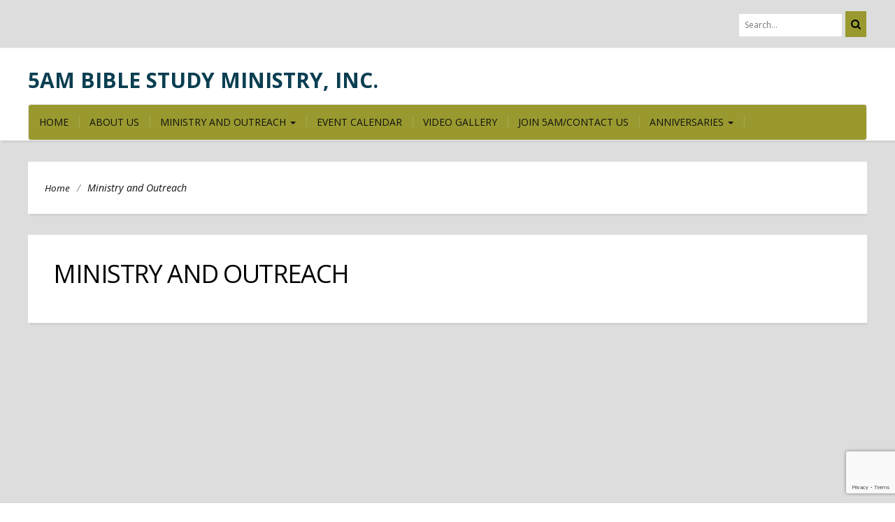

--- FILE ---
content_type: text/html; charset=UTF-8
request_url: https://5ambiblestudyministry.org/ministry-and-outreach/
body_size: 11593
content:
<!DOCTYPE html>
<html lang="en-US">
<head>
	<meta charset="UTF-8">
	<meta name="viewport" content="width=device-width">
	<link rel="profile" href="https://gmpg.org/xfn/11">
	<link rel="pingback" href="https://5ambiblestudyministry.org/xmlrpc.php">
	<title>Ministry and Outreach &#8211; 5AM Bible Study Ministry, Inc.</title>
<meta name='robots' content='max-image-preview:large' />
	<style>img:is([sizes="auto" i], [sizes^="auto," i]) { contain-intrinsic-size: 3000px 1500px }</style>
	<link rel='dns-prefetch' href='//www.google.com' />
<link rel='dns-prefetch' href='//fonts.googleapis.com' />
<link rel="alternate" type="application/rss+xml" title="5AM Bible Study Ministry, Inc. &raquo; Feed" href="https://5ambiblestudyministry.org/feed/" />
<link rel="alternate" type="application/rss+xml" title="5AM Bible Study Ministry, Inc. &raquo; Comments Feed" href="https://5ambiblestudyministry.org/comments/feed/" />
<link rel="alternate" type="text/calendar" title="5AM Bible Study Ministry, Inc. &raquo; iCal Feed" href="https://5ambiblestudyministry.org/events/?ical=1" />
<script type="text/javascript">
/* <![CDATA[ */
window._wpemojiSettings = {"baseUrl":"https:\/\/s.w.org\/images\/core\/emoji\/16.0.1\/72x72\/","ext":".png","svgUrl":"https:\/\/s.w.org\/images\/core\/emoji\/16.0.1\/svg\/","svgExt":".svg","source":{"concatemoji":"https:\/\/5ambiblestudyministry.org\/wp-includes\/js\/wp-emoji-release.min.js?ver=37503672f28f7697032420d3cf8b56a4"}};
/*! This file is auto-generated */
!function(s,n){var o,i,e;function c(e){try{var t={supportTests:e,timestamp:(new Date).valueOf()};sessionStorage.setItem(o,JSON.stringify(t))}catch(e){}}function p(e,t,n){e.clearRect(0,0,e.canvas.width,e.canvas.height),e.fillText(t,0,0);var t=new Uint32Array(e.getImageData(0,0,e.canvas.width,e.canvas.height).data),a=(e.clearRect(0,0,e.canvas.width,e.canvas.height),e.fillText(n,0,0),new Uint32Array(e.getImageData(0,0,e.canvas.width,e.canvas.height).data));return t.every(function(e,t){return e===a[t]})}function u(e,t){e.clearRect(0,0,e.canvas.width,e.canvas.height),e.fillText(t,0,0);for(var n=e.getImageData(16,16,1,1),a=0;a<n.data.length;a++)if(0!==n.data[a])return!1;return!0}function f(e,t,n,a){switch(t){case"flag":return n(e,"\ud83c\udff3\ufe0f\u200d\u26a7\ufe0f","\ud83c\udff3\ufe0f\u200b\u26a7\ufe0f")?!1:!n(e,"\ud83c\udde8\ud83c\uddf6","\ud83c\udde8\u200b\ud83c\uddf6")&&!n(e,"\ud83c\udff4\udb40\udc67\udb40\udc62\udb40\udc65\udb40\udc6e\udb40\udc67\udb40\udc7f","\ud83c\udff4\u200b\udb40\udc67\u200b\udb40\udc62\u200b\udb40\udc65\u200b\udb40\udc6e\u200b\udb40\udc67\u200b\udb40\udc7f");case"emoji":return!a(e,"\ud83e\udedf")}return!1}function g(e,t,n,a){var r="undefined"!=typeof WorkerGlobalScope&&self instanceof WorkerGlobalScope?new OffscreenCanvas(300,150):s.createElement("canvas"),o=r.getContext("2d",{willReadFrequently:!0}),i=(o.textBaseline="top",o.font="600 32px Arial",{});return e.forEach(function(e){i[e]=t(o,e,n,a)}),i}function t(e){var t=s.createElement("script");t.src=e,t.defer=!0,s.head.appendChild(t)}"undefined"!=typeof Promise&&(o="wpEmojiSettingsSupports",i=["flag","emoji"],n.supports={everything:!0,everythingExceptFlag:!0},e=new Promise(function(e){s.addEventListener("DOMContentLoaded",e,{once:!0})}),new Promise(function(t){var n=function(){try{var e=JSON.parse(sessionStorage.getItem(o));if("object"==typeof e&&"number"==typeof e.timestamp&&(new Date).valueOf()<e.timestamp+604800&&"object"==typeof e.supportTests)return e.supportTests}catch(e){}return null}();if(!n){if("undefined"!=typeof Worker&&"undefined"!=typeof OffscreenCanvas&&"undefined"!=typeof URL&&URL.createObjectURL&&"undefined"!=typeof Blob)try{var e="postMessage("+g.toString()+"("+[JSON.stringify(i),f.toString(),p.toString(),u.toString()].join(",")+"));",a=new Blob([e],{type:"text/javascript"}),r=new Worker(URL.createObjectURL(a),{name:"wpTestEmojiSupports"});return void(r.onmessage=function(e){c(n=e.data),r.terminate(),t(n)})}catch(e){}c(n=g(i,f,p,u))}t(n)}).then(function(e){for(var t in e)n.supports[t]=e[t],n.supports.everything=n.supports.everything&&n.supports[t],"flag"!==t&&(n.supports.everythingExceptFlag=n.supports.everythingExceptFlag&&n.supports[t]);n.supports.everythingExceptFlag=n.supports.everythingExceptFlag&&!n.supports.flag,n.DOMReady=!1,n.readyCallback=function(){n.DOMReady=!0}}).then(function(){return e}).then(function(){var e;n.supports.everything||(n.readyCallback(),(e=n.source||{}).concatemoji?t(e.concatemoji):e.wpemoji&&e.twemoji&&(t(e.twemoji),t(e.wpemoji)))}))}((window,document),window._wpemojiSettings);
/* ]]> */
</script>
<link rel='stylesheet' id='jquery.prettyphoto-css' href='https://5ambiblestudyministry.org/wp-content/plugins/wp-video-lightbox/css/prettyPhoto.css?ver=37503672f28f7697032420d3cf8b56a4' type='text/css' media='all' />
<link rel='stylesheet' id='video-lightbox-css' href='https://5ambiblestudyministry.org/wp-content/plugins/wp-video-lightbox/wp-video-lightbox.css?ver=37503672f28f7697032420d3cf8b56a4' type='text/css' media='all' />
<style id='wp-emoji-styles-inline-css' type='text/css'>

	img.wp-smiley, img.emoji {
		display: inline !important;
		border: none !important;
		box-shadow: none !important;
		height: 1em !important;
		width: 1em !important;
		margin: 0 0.07em !important;
		vertical-align: -0.1em !important;
		background: none !important;
		padding: 0 !important;
	}
</style>
<link rel='stylesheet' id='wp-block-library-css' href='https://5ambiblestudyministry.org/wp-includes/css/dist/block-library/style.min.css?ver=37503672f28f7697032420d3cf8b56a4' type='text/css' media='all' />
<style id='classic-theme-styles-inline-css' type='text/css'>
/*! This file is auto-generated */
.wp-block-button__link{color:#fff;background-color:#32373c;border-radius:9999px;box-shadow:none;text-decoration:none;padding:calc(.667em + 2px) calc(1.333em + 2px);font-size:1.125em}.wp-block-file__button{background:#32373c;color:#fff;text-decoration:none}
</style>
<style id='global-styles-inline-css' type='text/css'>
:root{--wp--preset--aspect-ratio--square: 1;--wp--preset--aspect-ratio--4-3: 4/3;--wp--preset--aspect-ratio--3-4: 3/4;--wp--preset--aspect-ratio--3-2: 3/2;--wp--preset--aspect-ratio--2-3: 2/3;--wp--preset--aspect-ratio--16-9: 16/9;--wp--preset--aspect-ratio--9-16: 9/16;--wp--preset--color--black: #000000;--wp--preset--color--cyan-bluish-gray: #abb8c3;--wp--preset--color--white: #ffffff;--wp--preset--color--pale-pink: #f78da7;--wp--preset--color--vivid-red: #cf2e2e;--wp--preset--color--luminous-vivid-orange: #ff6900;--wp--preset--color--luminous-vivid-amber: #fcb900;--wp--preset--color--light-green-cyan: #7bdcb5;--wp--preset--color--vivid-green-cyan: #00d084;--wp--preset--color--pale-cyan-blue: #8ed1fc;--wp--preset--color--vivid-cyan-blue: #0693e3;--wp--preset--color--vivid-purple: #9b51e0;--wp--preset--gradient--vivid-cyan-blue-to-vivid-purple: linear-gradient(135deg,rgba(6,147,227,1) 0%,rgb(155,81,224) 100%);--wp--preset--gradient--light-green-cyan-to-vivid-green-cyan: linear-gradient(135deg,rgb(122,220,180) 0%,rgb(0,208,130) 100%);--wp--preset--gradient--luminous-vivid-amber-to-luminous-vivid-orange: linear-gradient(135deg,rgba(252,185,0,1) 0%,rgba(255,105,0,1) 100%);--wp--preset--gradient--luminous-vivid-orange-to-vivid-red: linear-gradient(135deg,rgba(255,105,0,1) 0%,rgb(207,46,46) 100%);--wp--preset--gradient--very-light-gray-to-cyan-bluish-gray: linear-gradient(135deg,rgb(238,238,238) 0%,rgb(169,184,195) 100%);--wp--preset--gradient--cool-to-warm-spectrum: linear-gradient(135deg,rgb(74,234,220) 0%,rgb(151,120,209) 20%,rgb(207,42,186) 40%,rgb(238,44,130) 60%,rgb(251,105,98) 80%,rgb(254,248,76) 100%);--wp--preset--gradient--blush-light-purple: linear-gradient(135deg,rgb(255,206,236) 0%,rgb(152,150,240) 100%);--wp--preset--gradient--blush-bordeaux: linear-gradient(135deg,rgb(254,205,165) 0%,rgb(254,45,45) 50%,rgb(107,0,62) 100%);--wp--preset--gradient--luminous-dusk: linear-gradient(135deg,rgb(255,203,112) 0%,rgb(199,81,192) 50%,rgb(65,88,208) 100%);--wp--preset--gradient--pale-ocean: linear-gradient(135deg,rgb(255,245,203) 0%,rgb(182,227,212) 50%,rgb(51,167,181) 100%);--wp--preset--gradient--electric-grass: linear-gradient(135deg,rgb(202,248,128) 0%,rgb(113,206,126) 100%);--wp--preset--gradient--midnight: linear-gradient(135deg,rgb(2,3,129) 0%,rgb(40,116,252) 100%);--wp--preset--font-size--small: 13px;--wp--preset--font-size--medium: 20px;--wp--preset--font-size--large: 36px;--wp--preset--font-size--x-large: 42px;--wp--preset--spacing--20: 0.44rem;--wp--preset--spacing--30: 0.67rem;--wp--preset--spacing--40: 1rem;--wp--preset--spacing--50: 1.5rem;--wp--preset--spacing--60: 2.25rem;--wp--preset--spacing--70: 3.38rem;--wp--preset--spacing--80: 5.06rem;--wp--preset--shadow--natural: 6px 6px 9px rgba(0, 0, 0, 0.2);--wp--preset--shadow--deep: 12px 12px 50px rgba(0, 0, 0, 0.4);--wp--preset--shadow--sharp: 6px 6px 0px rgba(0, 0, 0, 0.2);--wp--preset--shadow--outlined: 6px 6px 0px -3px rgba(255, 255, 255, 1), 6px 6px rgba(0, 0, 0, 1);--wp--preset--shadow--crisp: 6px 6px 0px rgba(0, 0, 0, 1);}:where(.is-layout-flex){gap: 0.5em;}:where(.is-layout-grid){gap: 0.5em;}body .is-layout-flex{display: flex;}.is-layout-flex{flex-wrap: wrap;align-items: center;}.is-layout-flex > :is(*, div){margin: 0;}body .is-layout-grid{display: grid;}.is-layout-grid > :is(*, div){margin: 0;}:where(.wp-block-columns.is-layout-flex){gap: 2em;}:where(.wp-block-columns.is-layout-grid){gap: 2em;}:where(.wp-block-post-template.is-layout-flex){gap: 1.25em;}:where(.wp-block-post-template.is-layout-grid){gap: 1.25em;}.has-black-color{color: var(--wp--preset--color--black) !important;}.has-cyan-bluish-gray-color{color: var(--wp--preset--color--cyan-bluish-gray) !important;}.has-white-color{color: var(--wp--preset--color--white) !important;}.has-pale-pink-color{color: var(--wp--preset--color--pale-pink) !important;}.has-vivid-red-color{color: var(--wp--preset--color--vivid-red) !important;}.has-luminous-vivid-orange-color{color: var(--wp--preset--color--luminous-vivid-orange) !important;}.has-luminous-vivid-amber-color{color: var(--wp--preset--color--luminous-vivid-amber) !important;}.has-light-green-cyan-color{color: var(--wp--preset--color--light-green-cyan) !important;}.has-vivid-green-cyan-color{color: var(--wp--preset--color--vivid-green-cyan) !important;}.has-pale-cyan-blue-color{color: var(--wp--preset--color--pale-cyan-blue) !important;}.has-vivid-cyan-blue-color{color: var(--wp--preset--color--vivid-cyan-blue) !important;}.has-vivid-purple-color{color: var(--wp--preset--color--vivid-purple) !important;}.has-black-background-color{background-color: var(--wp--preset--color--black) !important;}.has-cyan-bluish-gray-background-color{background-color: var(--wp--preset--color--cyan-bluish-gray) !important;}.has-white-background-color{background-color: var(--wp--preset--color--white) !important;}.has-pale-pink-background-color{background-color: var(--wp--preset--color--pale-pink) !important;}.has-vivid-red-background-color{background-color: var(--wp--preset--color--vivid-red) !important;}.has-luminous-vivid-orange-background-color{background-color: var(--wp--preset--color--luminous-vivid-orange) !important;}.has-luminous-vivid-amber-background-color{background-color: var(--wp--preset--color--luminous-vivid-amber) !important;}.has-light-green-cyan-background-color{background-color: var(--wp--preset--color--light-green-cyan) !important;}.has-vivid-green-cyan-background-color{background-color: var(--wp--preset--color--vivid-green-cyan) !important;}.has-pale-cyan-blue-background-color{background-color: var(--wp--preset--color--pale-cyan-blue) !important;}.has-vivid-cyan-blue-background-color{background-color: var(--wp--preset--color--vivid-cyan-blue) !important;}.has-vivid-purple-background-color{background-color: var(--wp--preset--color--vivid-purple) !important;}.has-black-border-color{border-color: var(--wp--preset--color--black) !important;}.has-cyan-bluish-gray-border-color{border-color: var(--wp--preset--color--cyan-bluish-gray) !important;}.has-white-border-color{border-color: var(--wp--preset--color--white) !important;}.has-pale-pink-border-color{border-color: var(--wp--preset--color--pale-pink) !important;}.has-vivid-red-border-color{border-color: var(--wp--preset--color--vivid-red) !important;}.has-luminous-vivid-orange-border-color{border-color: var(--wp--preset--color--luminous-vivid-orange) !important;}.has-luminous-vivid-amber-border-color{border-color: var(--wp--preset--color--luminous-vivid-amber) !important;}.has-light-green-cyan-border-color{border-color: var(--wp--preset--color--light-green-cyan) !important;}.has-vivid-green-cyan-border-color{border-color: var(--wp--preset--color--vivid-green-cyan) !important;}.has-pale-cyan-blue-border-color{border-color: var(--wp--preset--color--pale-cyan-blue) !important;}.has-vivid-cyan-blue-border-color{border-color: var(--wp--preset--color--vivid-cyan-blue) !important;}.has-vivid-purple-border-color{border-color: var(--wp--preset--color--vivid-purple) !important;}.has-vivid-cyan-blue-to-vivid-purple-gradient-background{background: var(--wp--preset--gradient--vivid-cyan-blue-to-vivid-purple) !important;}.has-light-green-cyan-to-vivid-green-cyan-gradient-background{background: var(--wp--preset--gradient--light-green-cyan-to-vivid-green-cyan) !important;}.has-luminous-vivid-amber-to-luminous-vivid-orange-gradient-background{background: var(--wp--preset--gradient--luminous-vivid-amber-to-luminous-vivid-orange) !important;}.has-luminous-vivid-orange-to-vivid-red-gradient-background{background: var(--wp--preset--gradient--luminous-vivid-orange-to-vivid-red) !important;}.has-very-light-gray-to-cyan-bluish-gray-gradient-background{background: var(--wp--preset--gradient--very-light-gray-to-cyan-bluish-gray) !important;}.has-cool-to-warm-spectrum-gradient-background{background: var(--wp--preset--gradient--cool-to-warm-spectrum) !important;}.has-blush-light-purple-gradient-background{background: var(--wp--preset--gradient--blush-light-purple) !important;}.has-blush-bordeaux-gradient-background{background: var(--wp--preset--gradient--blush-bordeaux) !important;}.has-luminous-dusk-gradient-background{background: var(--wp--preset--gradient--luminous-dusk) !important;}.has-pale-ocean-gradient-background{background: var(--wp--preset--gradient--pale-ocean) !important;}.has-electric-grass-gradient-background{background: var(--wp--preset--gradient--electric-grass) !important;}.has-midnight-gradient-background{background: var(--wp--preset--gradient--midnight) !important;}.has-small-font-size{font-size: var(--wp--preset--font-size--small) !important;}.has-medium-font-size{font-size: var(--wp--preset--font-size--medium) !important;}.has-large-font-size{font-size: var(--wp--preset--font-size--large) !important;}.has-x-large-font-size{font-size: var(--wp--preset--font-size--x-large) !important;}
:where(.wp-block-post-template.is-layout-flex){gap: 1.25em;}:where(.wp-block-post-template.is-layout-grid){gap: 1.25em;}
:where(.wp-block-columns.is-layout-flex){gap: 2em;}:where(.wp-block-columns.is-layout-grid){gap: 2em;}
:root :where(.wp-block-pullquote){font-size: 1.5em;line-height: 1.6;}
</style>
<link rel='stylesheet' id='contact-form-7-css' href='https://5ambiblestudyministry.org/wp-content/plugins/contact-form-7/includes/css/styles.css?ver=6.1.4' type='text/css' media='all' />
<link rel='stylesheet' id='txtcc-tooltip-css' href='https://5ambiblestudyministry.org/wp-content/plugins/text-case-converter/assets/libs/zebra/zebra_tooltips.min.css?ver=2.0' type='text/css' media='all' />
<link rel='stylesheet' id='usp_style-css' href='https://5ambiblestudyministry.org/wp-content/plugins/user-submitted-posts/resources/usp.css?ver=20251121' type='text/css' media='all' />
<link rel='stylesheet' id='wp-components-css' href='https://5ambiblestudyministry.org/wp-includes/css/dist/components/style.min.css?ver=37503672f28f7697032420d3cf8b56a4' type='text/css' media='all' />
<link rel='stylesheet' id='godaddy-styles-css' href='https://5ambiblestudyministry.org/wp-content/mu-plugins/vendor/wpex/godaddy-launch/includes/Dependencies/GoDaddy/Styles/build/latest.css?ver=2.0.2' type='text/css' media='all' />
<link rel='stylesheet' id='parent-style-css' href='https://5ambiblestudyministry.org/wp-content/themes/firmness/style.css?ver=37503672f28f7697032420d3cf8b56a4' type='text/css' media='all' />
<link rel='stylesheet' id='bootstrap-css' href='https://5ambiblestudyministry.org/wp-content/themes/firmness/css/bootstrap.css?ver=37503672f28f7697032420d3cf8b56a4' type='text/css' media='all' />
<link rel='stylesheet' id='firmness-css' href='https://5ambiblestudyministry.org/wp-content/themes/firmness-child/style.css?ver=37503672f28f7697032420d3cf8b56a4' type='text/css' media='all' />
<link rel='stylesheet' id='firmness-responsive-css' href='https://5ambiblestudyministry.org/wp-content/themes/firmness/css/responsive.css?ver=37503672f28f7697032420d3cf8b56a4' type='text/css' media='all' />
<link rel='stylesheet' id='font-awesome-css' href='https://5ambiblestudyministry.org/wp-content/themes/firmness/css/font-awesome.css?ver=37503672f28f7697032420d3cf8b56a4' type='text/css' media='all' />
<link rel='stylesheet' id='animate-css' href='https://5ambiblestudyministry.org/wp-content/themes/firmness/css/animate.css?ver=37503672f28f7697032420d3cf8b56a4' type='text/css' media='all' />
<link rel='stylesheet' id='firmness-body-font-css' href='//fonts.googleapis.com/css?family=Open+Sans%3A400%2C400italic%2C700%2C700italic&#038;subset=latin%2Cgreek-ext%2Ccyrillic%2Clatin-ext%2Cgreek%2Ccyrillic-ext%2Cvietnamese&#038;ver=6.8.3' type='text/css' media='all' />
<link rel='stylesheet' id='firmness-menu-font-css' href='//fonts.googleapis.com/css?family=Open+Sans%3A400%2C400italic%2C700%2C700italic&#038;subset=latin%2Cgreek-ext%2Ccyrillic%2Clatin-ext%2Cgreek%2Ccyrillic-ext%2Cvietnamese&#038;ver=6.8.3' type='text/css' media='all' />
<link rel='stylesheet' id='firmness-logo-font-css' href='//fonts.googleapis.com/css?family=Open+Sans%3A400%2C400italic%2C700%2C700italic&#038;subset=latin%2Cgreek-ext%2Ccyrillic%2Clatin-ext%2Cgreek%2Ccyrillic-ext%2Cvietnamese&#038;ver=6.8.3' type='text/css' media='all' />
<link rel='stylesheet' id='slb_core-css' href='https://5ambiblestudyministry.org/wp-content/plugins/simple-lightbox/client/css/app.css?ver=2.9.4' type='text/css' media='all' />
<script type="text/javascript" src="https://5ambiblestudyministry.org/wp-includes/js/jquery/jquery.min.js?ver=3.7.1" id="jquery-core-js"></script>
<script type="text/javascript" src="https://5ambiblestudyministry.org/wp-includes/js/jquery/jquery-migrate.min.js?ver=3.4.1" id="jquery-migrate-js"></script>
<script type="text/javascript" src="https://5ambiblestudyministry.org/wp-content/plugins/wp-video-lightbox/js/jquery.prettyPhoto.js?ver=3.1.6" id="jquery.prettyphoto-js"></script>
<script type="text/javascript" id="video-lightbox-js-extra">
/* <![CDATA[ */
var vlpp_vars = {"prettyPhoto_rel":"wp-video-lightbox","animation_speed":"fast","slideshow":"5000","autoplay_slideshow":"false","opacity":"0.80","show_title":"true","allow_resize":"true","allow_expand":"true","default_width":"640","default_height":"480","counter_separator_label":"\/","theme":"pp_default","horizontal_padding":"20","hideflash":"false","wmode":"opaque","autoplay":"false","modal":"false","deeplinking":"false","overlay_gallery":"true","overlay_gallery_max":"30","keyboard_shortcuts":"true","ie6_fallback":"true"};
/* ]]> */
</script>
<script type="text/javascript" src="https://5ambiblestudyministry.org/wp-content/plugins/wp-video-lightbox/js/video-lightbox.js?ver=3.1.6" id="video-lightbox-js"></script>
<script type="text/javascript" src="https://www.google.com/recaptcha/api.js?ver=20251121" id="usp_recaptcha-js"></script>
<script type="text/javascript" src="https://5ambiblestudyministry.org/wp-content/plugins/user-submitted-posts/resources/jquery.cookie.js?ver=20251121" id="usp_cookie-js"></script>
<script type="text/javascript" src="https://5ambiblestudyministry.org/wp-content/plugins/user-submitted-posts/resources/jquery.parsley.min.js?ver=20251121" id="usp_parsley-js"></script>
<script type="text/javascript" id="usp_core-js-before">
/* <![CDATA[ */
var usp_custom_field = "usp_custom_field"; var usp_custom_field_2 = ""; var usp_custom_checkbox = "usp_custom_checkbox"; var usp_case_sensitivity = "false"; var usp_min_images = 0; var usp_max_images = 1; var usp_parsley_error = "Incorrect response."; var usp_multiple_cats = 0; var usp_existing_tags = 0; var usp_recaptcha_disp = "show"; var usp_recaptcha_vers = "2"; var usp_recaptcha_key = ""; var challenge_nonce = "050cf8c7c0"; var ajax_url = "https:\/\/5ambiblestudyministry.org\/wp-admin\/admin-ajax.php"; 
/* ]]> */
</script>
<script type="text/javascript" src="https://5ambiblestudyministry.org/wp-content/plugins/user-submitted-posts/resources/jquery.usp.core.js?ver=20251121" id="usp_core-js"></script>
<script type="text/javascript" src="https://5ambiblestudyministry.org/wp-content/themes/firmness/js/bootstrap.js?ver=37503672f28f7697032420d3cf8b56a4" id="bootstrap-js"></script>
<script type="text/javascript" src="https://5ambiblestudyministry.org/wp-content/themes/firmness/js/jquery.flexslider.js?ver=37503672f28f7697032420d3cf8b56a4" id="jquery-flexslider-js"></script>
<script type="text/javascript" src="https://5ambiblestudyministry.org/wp-content/themes/firmness/js/jquery.smartmenus.js?ver=37503672f28f7697032420d3cf8b56a4" id="jquery-smartmenus-js"></script>
<script type="text/javascript" src="https://5ambiblestudyministry.org/wp-content/themes/firmness/js/jquery.smartmenus.bootstrap.js?ver=37503672f28f7697032420d3cf8b56a4" id="jquery-smartmenus-bootstrap-js"></script>
<script type="text/javascript" src="https://5ambiblestudyministry.org/wp-content/themes/firmness/js/modernizr.js?ver=37503672f28f7697032420d3cf8b56a4" id="modernizr-js"></script>
<script type="text/javascript" src="https://5ambiblestudyministry.org/wp-content/themes/firmness/js/imgLiquid.js?ver=37503672f28f7697032420d3cf8b56a4" id="imgLiquid-js"></script>
<script type="text/javascript" src="https://5ambiblestudyministry.org/wp-content/themes/firmness/js/wow.js?ver=37503672f28f7697032420d3cf8b56a4" id="wow-js"></script>
<!--[if lt IE 9]>
<script type="text/javascript" src="https://5ambiblestudyministry.org/wp-content/themes/firmness/js/html5.js?ver=37503672f28f7697032420d3cf8b56a4" id="firmness-html5-js"></script>
<![endif]-->
<script type="text/javascript" src="https://5ambiblestudyministry.org/wp-content/plugins/google-analyticator/external-tracking.min.js?ver=6.5.7" id="ga-external-tracking-js"></script>
<link rel="https://api.w.org/" href="https://5ambiblestudyministry.org/wp-json/" /><link rel="alternate" title="JSON" type="application/json" href="https://5ambiblestudyministry.org/wp-json/wp/v2/pages/8" /><link rel="EditURI" type="application/rsd+xml" title="RSD" href="https://5ambiblestudyministry.org/xmlrpc.php?rsd" />
<link rel="canonical" href="https://5ambiblestudyministry.org/ministry-and-outreach/" />
<link rel="alternate" title="oEmbed (JSON)" type="application/json+oembed" href="https://5ambiblestudyministry.org/wp-json/oembed/1.0/embed?url=https%3A%2F%2F5ambiblestudyministry.org%2Fministry-and-outreach%2F" />
<link rel="alternate" title="oEmbed (XML)" type="text/xml+oembed" href="https://5ambiblestudyministry.org/wp-json/oembed/1.0/embed?url=https%3A%2F%2F5ambiblestudyministry.org%2Fministry-and-outreach%2F&#038;format=xml" />
<script>
            WP_VIDEO_LIGHTBOX_VERSION="1.9.12";
            WP_VID_LIGHTBOX_URL="https://5ambiblestudyministry.org/wp-content/plugins/wp-video-lightbox";
                        function wpvl_paramReplace(name, string, value) {
                // Find the param with regex
                // Grab the first character in the returned string (should be ? or &)
                // Replace our href string with our new value, passing on the name and delimeter

                var re = new RegExp("[\?&]" + name + "=([^&#]*)");
                var matches = re.exec(string);
                var newString;

                if (matches === null) {
                    // if there are no params, append the parameter
                    newString = string + '?' + name + '=' + value;
                } else {
                    var delimeter = matches[0].charAt(0);
                    newString = string.replace(re, delimeter + name + "=" + value);
                }
                return newString;
            }
            </script><meta name="tec-api-version" content="v1"><meta name="tec-api-origin" content="https://5ambiblestudyministry.org"><link rel="alternate" href="https://5ambiblestudyministry.org/wp-json/tribe/events/v1/" /><link rel="shortcut icon" href="https://5ambiblestudyministry.org/wp-content/uploads/2015/09/5ambiblestudyfavicon.ico"/>
<!--Custom Styling-->
<style media="screen" type="text/css">
blockquote, address, .page-links a:hover, .post-format-wrap {border-color:#99992f}
.meta span i, .more-link, .post-title h3:hover, #main .standard-posts-wrapper .posts-wrapper .post-single .text-holder-full .post-format-wrap p.link-text a:hover, .breadcrumbs .breadcrumbs-wrap ul li a:hover, #article p a, .navigation a, .link-post i.fa, .quote-post i.fa, #article .link-post p.link-text a:hover, .link-post p.link-text a:hover, .quote-post span.quote-author, .post-single ul.link-pages li a strong, .post-info span i, .footer-widget-col ul li a:hover, .sidebar ul.link-pages li.next-link a span, .sidebar ul.link-pages li.previous-link a span, .sidebar ul.link-pages li i, .row .row-item .service i.fa {color:#99992f}
input[type=&quot;submit&quot;],button, .page-links a:hover {background:#99992f}
.search-submit,.wpcf7-form-control,.main-navigation ul ul, .content-boxes .circle, .feature .circle, .section-title-right:after, .boxtitle:after, .section-title:after, .content-btn, #comments .form-submit #submit, .searchSubmit {background-color:#99992f}
.back-to-top {color:#99992f}
.back-to-top i.fa:hover {color:#ffffff}
#logo {width:600px }
#logo {height:50px }
#logo { margin-top:25px }
#logo { margin-bottom:5px }
#logo { margin-right:25px }
#logo {text-transform: uppercase }
#logo {font-family:Open Sans}
#logo {font-size:30px }
#logo {font-weight:700}
#logo a {color:#0b3e51}
h5.site-description {font-size:19px }
.site-description {color:#111111}
.site-description {text-transform: none}
h5.site-description {margin-bottom:10px }
.navbar-default ul li a {font-family:Open Sans}
.navbar-default ul li a {font-size:14px}
.navbar-default ul li a {font-weight:500}
.navbar-default ul li a {text-transform: uppercase;}
.navbar-default ul li a {color:#111111 !important;}
.dropdown-menu {border-bottom: 5px solid #ffffff!important;}
.navbar-default {background-color:#99992f!important;}
.dropdown-menu { background:#99992f!important;}
.navbar-default ul li a:hover {color:#ffffff!important;}
.navbar-default ul li a:hover, .navbar-default ul li a:focus, .navbar-default ul li a.active, .navbar-default ul li a.active-parent, .navbar-default ul li.current_page_item a { background:#0b3e51!important;}
.navbar-default .current-menu-item a { color:#ffffff!important;}
body {font-family:Open Sans}
body {font-size:15px !important}
body {color:#000000}
a {color:#444444}
#address-bar { color:#111111}
#social-bar ul li a { color:#111111}
#social-bar ul li a { background: none repeat scroll 0 0 #ffcc00}
#cart-wrapper #account-set a { color:#111111}
#cart-wrapper #shopping-cart { color:#111111}
#cart-wrapper #shopping-cart a { color:#111111}
.da-slider .da-slide-wrap h2, .flexslider .post-title h2 { color:#111111}
.da-slider .da-slide-wrap p, .flexslider .posts-featured-details-wrapper div p { color: #111111}
.da-slider .da-slide-wrap .da-link, .flexslider .da-link { color: #111111}
.da-slider .da-slide-wrap .da-link, .flexslider .da-link { border-color: #111111}
.posts-featured-details-wrapper { left: 18%}
.posts-featured-details-wrapper { top: 10%}
.posts-featured-details-wrapper { width: 50%}
.flexslider .posts-featured-details-wrapper div { background-color:#99992f}
#footer { background-color:#0b3e51}
#copyright { background-color:#999999}
.footer-widget-col h4 { color:#ffffff}
.footer-widget-col h4 { border-bottom: 4px solid #cccccc}
.footer-widget-col a, .footer-widget-col { color:#ffffff}
.footer-widget-col ul li { border-bottom: 1px solid #cccccc}
.from-blog .post-info span a, .from-blog .post-info span {color:#111111;}
.from-blog h3 {color:#111111;}
.from-blog h2 {color:#111111;}
.from-blog {background: none repeat scroll 0 0 #ffffff;}
#features { background-color:#ffffff;}
h4.sub-title, #features p { color:#111111;}
#features .section-title, #features h3 { color:#111111;}
.about p {color:#111111;}
.about h2 {color:#111111;}
.about {background: none repeat scroll 0 0 #ffffff;}
#services { background-color:#ffffff;}
#services h2, #services h3 { color:#111111;}
#services p { color:#777777;}
.cta h2 { color:#111111;}
.cta h4 { color:#111111;}
.cta { background-color:#ffffff;}
.content-boxes h4 { color:#111111;}
.content-boxes {color:#111111}
.content-boxes {background: none repeat scroll 0 0 #ffffff}
</style>
<style type="text/css" id="custom-background-css">
body.custom-background { background-image: url("https://5ambiblestudyministry.org/wp-content/themes/firmness/images/assets/default-bg.jpg"); background-position: left top; background-size: auto; background-repeat: repeat; background-attachment: scroll; }
</style>
	<!-- Google Analytics Tracking by Google Analyticator 6.5.7 -->
<script type="text/javascript">
    var analyticsFileTypes = [];
    var analyticsSnippet = 'disabled';
    var analyticsEventTracking = 'enabled';
</script>
<script type="text/javascript">
	(function(i,s,o,g,r,a,m){i['GoogleAnalyticsObject']=r;i[r]=i[r]||function(){
	(i[r].q=i[r].q||[]).push(arguments)},i[r].l=1*new Date();a=s.createElement(o),
	m=s.getElementsByTagName(o)[0];a.async=1;a.src=g;m.parentNode.insertBefore(a,m)
	})(window,document,'script','//www.google-analytics.com/analytics.js','ga');
	ga('create', 'UA-83158152-1', 'auto');
 
	ga('send', 'pageview');
</script>
		<style type="text/css" id="wp-custom-css">
			
/*Contact Form 7 Styles */
.wpcf7 input {width:100%;
}

.wpcf7 textarea {width:100%;
}

#prayertopic { 
background-color: #eaeaea;
}

.wpvl_auto_thumb_box{
    position: relative;
    width: 300px;
    height: 300px;
}

.wpvl_auto_thumb_play{
	position: absolute;
	left: 140px;
	top: 134px;
}

.video_lightbox_auto_anchor_image{
	width: 300px;
	height: 300px;
}

/* CSS Tweak for prettyPhoto */
@media only screen and (max-width: 767px) {
.pp_pic_holder.pp_default { width: 100%!important; left: 0!important; overflow: hidden; }
div.pp_default .pp_content_container .pp_left { padding-left: 0!important; }
div.pp_default .pp_content_container .pp_right { padding-right: 0!important; }
.pp_content { width: 100%!important; height: auto!important; }
.pp_fade { width: 100%!important; height: 100%!important; }
a.pp_expand, a.pp_contract, .pp_hoverContainer, .pp_gallery, .pp_top, .pp_bottom { display: none!important; }
#pp_full_res img { width: 100%!important; height: auto!important; }
.pp_details { width: 100%!important; padding-left: 3%; padding-right: 4%; padding-top: 10px; padding-bottom: 10px; background-color: #fff; margin-top: -2px!important; }
a.pp_close { right: 7%!important; top: 10px!important; }
}
/*End of CSS Tweak */


		</style>
		</head>
<body data-rsssl=1 class="wp-singular page-template page-template-page-fullwidth page-template-page-fullwidth-php page page-id-8 page-parent custom-background wp-theme-firmness wp-child-theme-firmness-child tribe-no-js">
<div id="grid-container">
	<div class="clear"></div>
		<div id="header-holder">
			<div id="topnav-wrap">
				<div id="topnav">
															<form role="search" method="get" class="searchformhead" action="https://5ambiblestudyministry.org/" >
    		<input type="text" placeholder="Search..." value="" name="s" id="s" />
    		<button class="searchSubmit">
				<i class="fa fa-search"></i>
			</button>
    </form>				</div>
			</div>
							<div id ="header-wrap">
							<div id="logo-layout">	
					<div class="clear"></div>	
					<div id="logo">
													<a href="https://5ambiblestudyministry.org/">5AM Bible Study Ministry, Inc.</a>
											</div><!--logo-->
					 				
				  
				
								
					<div id="site-description">
											</div>
					
				</div><!--logo-layout-->
			
				<nav class="navbar navbar-default">
        			<div class="navbar-header">
            			<button type="button" class="navbar-toggle collapsed" data-toggle="collapse" data-target="#navbar" aria-expanded="false" aria-controls="navbar">
              			<span class="sr-only">Toggle navigation</span>
              			<span class="icon-bar"></span>
              			<span class="icon-bar"></span>
              			<span class="icon-bar"></span>
            			</button>
          			</div><!--navbar-header-->
          			<div id="navbar" class="navbar-collapse collapse">
					<ul id="menu-main-menu" class="nav navbar-nav"><li id="menu-item-20" class="menu-item menu-item-type-custom menu-item-object-custom menu-item-home menu-item-20"><a title="Home" href="https://5ambiblestudyministry.org/">Home</a></li>
<li id="menu-item-21" class="menu-item menu-item-type-post_type menu-item-object-page menu-item-21"><a title="About Us" href="https://5ambiblestudyministry.org/about-us/">About Us</a></li>
<li id="menu-item-744" class="menu-item menu-item-type-custom menu-item-object-custom menu-item-has-children menu-item-744 dropdown"><a title="Ministry and Outreach" href="#" class="dropdown-toggle" aria-haspopup="true">Ministry and Outreach <span class="caret"></span></a>
<ul role="menu" class=" dropdown-menu">
	<li id="menu-item-14987" class="menu-item menu-item-type-post_type menu-item-object-page menu-item-14987"><a title="SCRIPTURE &amp; FOCUS – Week Of December 7, 2025 – December 13, 2025" href="https://5ambiblestudyministry.org/ministry-and-outreach/scripture-focus-week/">SCRIPTURE &amp; FOCUS – Week Of December 7, 2025 – December 13, 2025</a></li>
	<li id="menu-item-230" class="menu-item menu-item-type-post_type menu-item-object-page menu-item-230"><a title="Prayer Requests" href="https://5ambiblestudyministry.org/prayer-request/">Prayer Requests</a></li>
	<li id="menu-item-49" class="menu-item menu-item-type-post_type menu-item-object-page menu-item-49"><a title="HEALTH TIP – DECEMBER 2025 – NATIONAL HEALTH OBSERVANCES" href="https://5ambiblestudyministry.org/health-tips/">HEALTH TIP – DECEMBER 2025 – NATIONAL HEALTH OBSERVANCES</a></li>
	<li id="menu-item-18316" class="menu-item menu-item-type-post_type menu-item-object-page menu-item-18316"><a title="Ministry Resources" href="https://5ambiblestudyministry.org/ministry-resources/">Ministry Resources</a></li>
	<li id="menu-item-50" class="menu-item menu-item-type-post_type menu-item-object-page menu-item-50"><a title="Hour Power of Prayer (Monday Nights)" href="https://5ambiblestudyministry.org/ministry-and-outreach/hour-of-prayer/">Hour Power of Prayer (Monday Nights)</a></li>
	<li id="menu-item-14768" class="menu-item menu-item-type-custom menu-item-object-custom menu-item-14768"><a title="Scripture of the Week EXPLAINED!" href="https://www.youtube.com/@5ambiblestudyministryinc/streams">Scripture of the Week EXPLAINED!</a></li>
</ul>
</li>
<li id="menu-item-3775" class="menu-item menu-item-type-post_type menu-item-object-page menu-item-3775"><a title="Event Calendar" href="https://5ambiblestudyministry.org/event/">Event Calendar</a></li>
<li id="menu-item-2976" class="menu-item menu-item-type-post_type menu-item-object-page menu-item-2976"><a title="Video Gallery" href="https://5ambiblestudyministry.org/photo-gallery/">Video Gallery</a></li>
<li id="menu-item-25" class="menu-item menu-item-type-post_type menu-item-object-page menu-item-25"><a title="Join 5AM/Contact Us" href="https://5ambiblestudyministry.org/contact-us/">Join 5AM/Contact Us</a></li>
<li id="menu-item-10866" class="menu-item menu-item-type-custom menu-item-object-custom menu-item-has-children menu-item-10866 dropdown"><a title="Anniversaries" href="#" class="dropdown-toggle" aria-haspopup="true">Anniversaries <span class="caret"></span></a>
<ul role="menu" class=" dropdown-menu">
	<li id="menu-item-10869" class="menu-item menu-item-type-post_type menu-item-object-page menu-item-10869"><a title="2025 – 35th Anniversary" href="https://5ambiblestudyministry.org/35th-anniversary/">2025 – 35th Anniversary</a></li>
	<li id="menu-item-5124" class="menu-item menu-item-type-post_type menu-item-object-page menu-item-5124"><a title="32nd Anniversary" href="https://5ambiblestudyministry.org/32nd-anniversary/">32nd Anniversary</a></li>
</ul>
</li>
</ul>					
          			</div><!--/.nav-collapse -->
				</nav><!--site-navigation-->
				
			</div><!--header-wrap-->
		</div><!--header-holder-->	<div id="main" class="col1">
						<div class="breadcrumbs">
				<div class="breadcrumbs-wrap"> 
					<ul><li><a href="https://5ambiblestudyministry.org">Home</a></li><li class="separator"> / </li><li> Ministry and Outreach</li></ul>				</div><!--breadcrumbs-wrap-->
			</div><!--breadcrumbs-->
								<div id="content-box">
				<div id="post-body">
					<div class="post-single post-8 page type-page status-publish hentry">
						<h1 id="post-title" class="entry-title post-8 page type-page status-publish hentry">Ministry and Outreach </h1>
												<div id="article">
														
						</div><!--article-->
					</div><!--post-single-->
				</div><!--post-body-->
			</div><!--content-box-->
				<div class="sidebar-frame">
					<div class="sidebar">
							<div id="archives" class="widget wow fadeIn widget_archive" data-wow-delay="0.5s">
		<div class="widget-title clearfix">
			<h4>Archives</h4>
		</div>
		<ul>
				<li><a href='https://5ambiblestudyministry.org/2025/12/'>December 2025</a></li>
	<li><a href='https://5ambiblestudyministry.org/2025/11/'>November 2025</a></li>
	<li><a href='https://5ambiblestudyministry.org/2025/10/'>October 2025</a></li>
	<li><a href='https://5ambiblestudyministry.org/2025/09/'>September 2025</a></li>
	<li><a href='https://5ambiblestudyministry.org/2025/08/'>August 2025</a></li>
	<li><a href='https://5ambiblestudyministry.org/2025/07/'>July 2025</a></li>
	<li><a href='https://5ambiblestudyministry.org/2025/06/'>June 2025</a></li>
	<li><a href='https://5ambiblestudyministry.org/2025/05/'>May 2025</a></li>
	<li><a href='https://5ambiblestudyministry.org/2025/04/'>April 2025</a></li>
	<li><a href='https://5ambiblestudyministry.org/2025/03/'>March 2025</a></li>
	<li><a href='https://5ambiblestudyministry.org/2025/02/'>February 2025</a></li>
	<li><a href='https://5ambiblestudyministry.org/2025/01/'>January 2025</a></li>
	<li><a href='https://5ambiblestudyministry.org/2024/12/'>December 2024</a></li>
	<li><a href='https://5ambiblestudyministry.org/2024/11/'>November 2024</a></li>
	<li><a href='https://5ambiblestudyministry.org/2024/10/'>October 2024</a></li>
	<li><a href='https://5ambiblestudyministry.org/2024/09/'>September 2024</a></li>
	<li><a href='https://5ambiblestudyministry.org/2024/08/'>August 2024</a></li>
	<li><a href='https://5ambiblestudyministry.org/2024/07/'>July 2024</a></li>
	<li><a href='https://5ambiblestudyministry.org/2024/06/'>June 2024</a></li>
	<li><a href='https://5ambiblestudyministry.org/2024/05/'>May 2024</a></li>
	<li><a href='https://5ambiblestudyministry.org/2024/04/'>April 2024</a></li>
	<li><a href='https://5ambiblestudyministry.org/2024/03/'>March 2024</a></li>
	<li><a href='https://5ambiblestudyministry.org/2024/02/'>February 2024</a></li>
	<li><a href='https://5ambiblestudyministry.org/2024/01/'>January 2024</a></li>
	<li><a href='https://5ambiblestudyministry.org/2023/12/'>December 2023</a></li>
	<li><a href='https://5ambiblestudyministry.org/2023/11/'>November 2023</a></li>
	<li><a href='https://5ambiblestudyministry.org/2023/10/'>October 2023</a></li>
	<li><a href='https://5ambiblestudyministry.org/2023/09/'>September 2023</a></li>
	<li><a href='https://5ambiblestudyministry.org/2023/08/'>August 2023</a></li>
	<li><a href='https://5ambiblestudyministry.org/2023/07/'>July 2023</a></li>
	<li><a href='https://5ambiblestudyministry.org/2023/06/'>June 2023</a></li>
	<li><a href='https://5ambiblestudyministry.org/2023/05/'>May 2023</a></li>
	<li><a href='https://5ambiblestudyministry.org/2023/04/'>April 2023</a></li>
	<li><a href='https://5ambiblestudyministry.org/2023/03/'>March 2023</a></li>
	<li><a href='https://5ambiblestudyministry.org/2023/02/'>February 2023</a></li>
	<li><a href='https://5ambiblestudyministry.org/2023/01/'>January 2023</a></li>
	<li><a href='https://5ambiblestudyministry.org/2022/12/'>December 2022</a></li>
	<li><a href='https://5ambiblestudyministry.org/2022/11/'>November 2022</a></li>
	<li><a href='https://5ambiblestudyministry.org/2022/10/'>October 2022</a></li>
	<li><a href='https://5ambiblestudyministry.org/2022/09/'>September 2022</a></li>
	<li><a href='https://5ambiblestudyministry.org/2022/08/'>August 2022</a></li>
	<li><a href='https://5ambiblestudyministry.org/2022/07/'>July 2022</a></li>
	<li><a href='https://5ambiblestudyministry.org/2022/06/'>June 2022</a></li>
	<li><a href='https://5ambiblestudyministry.org/2022/05/'>May 2022</a></li>
	<li><a href='https://5ambiblestudyministry.org/2022/04/'>April 2022</a></li>
	<li><a href='https://5ambiblestudyministry.org/2022/03/'>March 2022</a></li>
	<li><a href='https://5ambiblestudyministry.org/2022/02/'>February 2022</a></li>
	<li><a href='https://5ambiblestudyministry.org/2022/01/'>January 2022</a></li>
	<li><a href='https://5ambiblestudyministry.org/2021/12/'>December 2021</a></li>
	<li><a href='https://5ambiblestudyministry.org/2021/11/'>November 2021</a></li>
	<li><a href='https://5ambiblestudyministry.org/2021/10/'>October 2021</a></li>
	<li><a href='https://5ambiblestudyministry.org/2021/09/'>September 2021</a></li>
	<li><a href='https://5ambiblestudyministry.org/2021/08/'>August 2021</a></li>
	<li><a href='https://5ambiblestudyministry.org/2021/07/'>July 2021</a></li>
	<li><a href='https://5ambiblestudyministry.org/2021/06/'>June 2021</a></li>
	<li><a href='https://5ambiblestudyministry.org/2021/05/'>May 2021</a></li>
	<li><a href='https://5ambiblestudyministry.org/2021/04/'>April 2021</a></li>
	<li><a href='https://5ambiblestudyministry.org/2021/03/'>March 2021</a></li>
	<li><a href='https://5ambiblestudyministry.org/2021/02/'>February 2021</a></li>
	<li><a href='https://5ambiblestudyministry.org/2021/01/'>January 2021</a></li>
	<li><a href='https://5ambiblestudyministry.org/2020/12/'>December 2020</a></li>
	<li><a href='https://5ambiblestudyministry.org/2020/11/'>November 2020</a></li>
	<li><a href='https://5ambiblestudyministry.org/2020/10/'>October 2020</a></li>
	<li><a href='https://5ambiblestudyministry.org/2020/09/'>September 2020</a></li>
	<li><a href='https://5ambiblestudyministry.org/2020/08/'>August 2020</a></li>
	<li><a href='https://5ambiblestudyministry.org/2020/07/'>July 2020</a></li>
	<li><a href='https://5ambiblestudyministry.org/2020/06/'>June 2020</a></li>
	<li><a href='https://5ambiblestudyministry.org/2020/05/'>May 2020</a></li>
	<li><a href='https://5ambiblestudyministry.org/2020/04/'>April 2020</a></li>
	<li><a href='https://5ambiblestudyministry.org/2020/03/'>March 2020</a></li>
	<li><a href='https://5ambiblestudyministry.org/2020/02/'>February 2020</a></li>
	<li><a href='https://5ambiblestudyministry.org/2020/01/'>January 2020</a></li>
	<li><a href='https://5ambiblestudyministry.org/2019/12/'>December 2019</a></li>
	<li><a href='https://5ambiblestudyministry.org/2019/11/'>November 2019</a></li>
	<li><a href='https://5ambiblestudyministry.org/2019/10/'>October 2019</a></li>
	<li><a href='https://5ambiblestudyministry.org/2019/09/'>September 2019</a></li>
	<li><a href='https://5ambiblestudyministry.org/2019/08/'>August 2019</a></li>
	<li><a href='https://5ambiblestudyministry.org/2019/07/'>July 2019</a></li>
	<li><a href='https://5ambiblestudyministry.org/2019/06/'>June 2019</a></li>
	<li><a href='https://5ambiblestudyministry.org/2019/05/'>May 2019</a></li>
	<li><a href='https://5ambiblestudyministry.org/2019/04/'>April 2019</a></li>
	<li><a href='https://5ambiblestudyministry.org/2019/03/'>March 2019</a></li>
	<li><a href='https://5ambiblestudyministry.org/2019/02/'>February 2019</a></li>
	<li><a href='https://5ambiblestudyministry.org/2019/01/'>January 2019</a></li>
	<li><a href='https://5ambiblestudyministry.org/2018/12/'>December 2018</a></li>
	<li><a href='https://5ambiblestudyministry.org/2018/11/'>November 2018</a></li>
	<li><a href='https://5ambiblestudyministry.org/2018/10/'>October 2018</a></li>
	<li><a href='https://5ambiblestudyministry.org/2018/09/'>September 2018</a></li>
	<li><a href='https://5ambiblestudyministry.org/2018/08/'>August 2018</a></li>
	<li><a href='https://5ambiblestudyministry.org/2018/07/'>July 2018</a></li>
	<li><a href='https://5ambiblestudyministry.org/2018/06/'>June 2018</a></li>
	<li><a href='https://5ambiblestudyministry.org/2018/05/'>May 2018</a></li>
	<li><a href='https://5ambiblestudyministry.org/2018/04/'>April 2018</a></li>
	<li><a href='https://5ambiblestudyministry.org/2018/03/'>March 2018</a></li>
	<li><a href='https://5ambiblestudyministry.org/2018/02/'>February 2018</a></li>
	<li><a href='https://5ambiblestudyministry.org/2018/01/'>January 2018</a></li>
	<li><a href='https://5ambiblestudyministry.org/2017/12/'>December 2017</a></li>
	<li><a href='https://5ambiblestudyministry.org/2017/11/'>November 2017</a></li>
	<li><a href='https://5ambiblestudyministry.org/2017/10/'>October 2017</a></li>
	<li><a href='https://5ambiblestudyministry.org/2017/09/'>September 2017</a></li>
	<li><a href='https://5ambiblestudyministry.org/2017/08/'>August 2017</a></li>
	<li><a href='https://5ambiblestudyministry.org/2017/07/'>July 2017</a></li>
	<li><a href='https://5ambiblestudyministry.org/2017/06/'>June 2017</a></li>
	<li><a href='https://5ambiblestudyministry.org/2017/05/'>May 2017</a></li>
	<li><a href='https://5ambiblestudyministry.org/2017/04/'>April 2017</a></li>
	<li><a href='https://5ambiblestudyministry.org/2017/03/'>March 2017</a></li>
	<li><a href='https://5ambiblestudyministry.org/2017/02/'>February 2017</a></li>
	<li><a href='https://5ambiblestudyministry.org/2017/01/'>January 2017</a></li>
	<li><a href='https://5ambiblestudyministry.org/2016/12/'>December 2016</a></li>
	<li><a href='https://5ambiblestudyministry.org/2016/11/'>November 2016</a></li>
	<li><a href='https://5ambiblestudyministry.org/2016/10/'>October 2016</a></li>
	<li><a href='https://5ambiblestudyministry.org/2016/09/'>September 2016</a></li>
	<li><a href='https://5ambiblestudyministry.org/2016/08/'>August 2016</a></li>
	<li><a href='https://5ambiblestudyministry.org/2016/07/'>July 2016</a></li>
	<li><a href='https://5ambiblestudyministry.org/2016/06/'>June 2016</a></li>
	<li><a href='https://5ambiblestudyministry.org/2016/05/'>May 2016</a></li>
	<li><a href='https://5ambiblestudyministry.org/2016/04/'>April 2016</a></li>
	<li><a href='https://5ambiblestudyministry.org/2016/03/'>March 2016</a></li>
	<li><a href='https://5ambiblestudyministry.org/2016/02/'>February 2016</a></li>
	<li><a href='https://5ambiblestudyministry.org/2016/01/'>January 2016</a></li>
	<li><a href='https://5ambiblestudyministry.org/2015/12/'>December 2015</a></li>
	<li><a href='https://5ambiblestudyministry.org/2015/11/'>November 2015</a></li>
	<li><a href='https://5ambiblestudyministry.org/2015/10/'>October 2015</a></li>
	<li><a href='https://5ambiblestudyministry.org/2015/08/'>August 2015</a></li>
		</ul>
	</div>
	<div id="meta" class="widget wow fadeIn widget_meta" data-wow-delay="0.5s">
		<div class="widget-title clearfix">
			<h4>Meta</h4>
		</div>	
		<ul>
						<li><a href="https://5ambiblestudyministry.org/wp-login.php">Log in</a></li>
					</ul>
	</div>
					</div>
				</div>
			</div><!--main-->
	<div class="clear"></div>
	<div id="footer">
			<div id="footer-wrap">
			<div id="footer-box" class="footer-v4">
	<div class="sidebar-footer">
		<div>
			<div id="nav_menu-2" class="footer-widget-col widget_nav_menu"><h4>Site Pages</h4><div class="menu-footer_menu-container"><ul id="menu-footer_menu" class="menu"><li id="menu-item-97" class="menu-item menu-item-type-post_type menu-item-object-page menu-item-home menu-item-97"><a href="https://5ambiblestudyministry.org/home/">Home</a></li>
<li id="menu-item-96" class="menu-item menu-item-type-post_type menu-item-object-page menu-item-96"><a href="https://5ambiblestudyministry.org/about-us/">About Us</a></li>
<li id="menu-item-95" class="menu-item menu-item-type-post_type menu-item-object-page current-menu-item page_item page-item-8 current_page_item menu-item-95"><a href="https://5ambiblestudyministry.org/ministry-and-outreach/" aria-current="page">Ministry and Outreach</a></li>
<li id="menu-item-94" class="menu-item menu-item-type-post_type menu-item-object-page menu-item-94"><a href="https://5ambiblestudyministry.org/event/">Event Calendar</a></li>
<li id="menu-item-231" class="menu-item menu-item-type-post_type menu-item-object-page menu-item-231"><a href="https://5ambiblestudyministry.org/prayer-request/">Prayer Requests</a></li>
<li id="menu-item-93" class="menu-item menu-item-type-post_type menu-item-object-page menu-item-93"><a href="https://5ambiblestudyministry.org/contact-us/">Join 5AM/Contact Us</a></li>
<li id="menu-item-6984" class="menu-item menu-item-type-post_type menu-item-object-page menu-item-6984"><a href="https://5ambiblestudyministry.org/resource-page/">5AM Leadership Tuesday Reviews</a></li>
</ul></div></div>		</div>
	</div>
	<div class="sidebar-footer">
		<div>
					</div>
	</div>
	<div class="sidebar-footer">
		<div>	
					</div>
	</div>
	<div class="sidebar-footer lastone">
		<div>
					</div>
	</div>
</div>		</div><!--footer-wrap-->
		</div><!--footer-->
	<div id="copyright">
	<div class="copyright-wrap">
		<span class="left"><a href="https://5ambiblestudyministry.org/">Copyright 2025 5AM Bible Study Ministry, Inc.</a></span>
		<span class="right"><a title="Firmness Theme" target="_blank" href="http://vpthemes.com/firmness/">Firmness Theme</a> powered by <a title="WordPress" href="https://wordpress.org/">WordPress</a></span>
	</div>
</div><!--copyright--></div><!--grid-container-->
<script type="speculationrules">
{"prefetch":[{"source":"document","where":{"and":[{"href_matches":"\/*"},{"not":{"href_matches":["\/wp-*.php","\/wp-admin\/*","\/wp-content\/uploads\/*","\/wp-content\/*","\/wp-content\/plugins\/*","\/wp-content\/themes\/firmness-child\/*","\/wp-content\/themes\/firmness\/*","\/*\\?(.+)"]}},{"not":{"selector_matches":"a[rel~=\"nofollow\"]"}},{"not":{"selector_matches":".no-prefetch, .no-prefetch a"}}]},"eagerness":"conservative"}]}
</script>
		<script>
		( function ( body ) {
			'use strict';
			body.className = body.className.replace( /\btribe-no-js\b/, 'tribe-js' );
		} )( document.body );
		</script>
		<a href="#" class="back-to-top"><i class="fa fa-arrow-circle-up"></i></a>
<script> /* <![CDATA[ */var tribe_l10n_datatables = {"aria":{"sort_ascending":": activate to sort column ascending","sort_descending":": activate to sort column descending"},"length_menu":"Show _MENU_ entries","empty_table":"No data available in table","info":"Showing _START_ to _END_ of _TOTAL_ entries","info_empty":"Showing 0 to 0 of 0 entries","info_filtered":"(filtered from _MAX_ total entries)","zero_records":"No matching records found","search":"Search:","all_selected_text":"All items on this page were selected. ","select_all_link":"Select all pages","clear_selection":"Clear Selection.","pagination":{"all":"All","next":"Next","previous":"Previous"},"select":{"rows":{"0":"","_":": Selected %d rows","1":": Selected 1 row"}},"datepicker":{"dayNames":["Sunday","Monday","Tuesday","Wednesday","Thursday","Friday","Saturday"],"dayNamesShort":["Sun","Mon","Tue","Wed","Thu","Fri","Sat"],"dayNamesMin":["S","M","T","W","T","F","S"],"monthNames":["January","February","March","April","May","June","July","August","September","October","November","December"],"monthNamesShort":["January","February","March","April","May","June","July","August","September","October","November","December"],"monthNamesMin":["Jan","Feb","Mar","Apr","May","Jun","Jul","Aug","Sep","Oct","Nov","Dec"],"nextText":"Next","prevText":"Prev","currentText":"Today","closeText":"Done","today":"Today","clear":"Clear"}};/* ]]> */ </script><script type="text/javascript" src="https://5ambiblestudyministry.org/wp-content/plugins/the-events-calendar/common/build/js/user-agent.js?ver=da75d0bdea6dde3898df" id="tec-user-agent-js"></script>
<script type="text/javascript" src="https://5ambiblestudyministry.org/wp-content/plugins/coblocks/dist/js/coblocks-animation.js?ver=3.1.16" id="coblocks-animation-js"></script>
<script type="text/javascript" src="https://5ambiblestudyministry.org/wp-content/plugins/coblocks/dist/js/vendors/tiny-swiper.js?ver=3.1.16" id="coblocks-tiny-swiper-js"></script>
<script type="text/javascript" id="coblocks-tinyswiper-initializer-js-extra">
/* <![CDATA[ */
var coblocksTinyswiper = {"carouselPrevButtonAriaLabel":"Previous","carouselNextButtonAriaLabel":"Next","sliderImageAriaLabel":"Image"};
/* ]]> */
</script>
<script type="text/javascript" src="https://5ambiblestudyministry.org/wp-content/plugins/coblocks/dist/js/coblocks-tinyswiper-initializer.js?ver=3.1.16" id="coblocks-tinyswiper-initializer-js"></script>
<script type="text/javascript" src="https://5ambiblestudyministry.org/wp-includes/js/dist/hooks.min.js?ver=4d63a3d491d11ffd8ac6" id="wp-hooks-js"></script>
<script type="text/javascript" src="https://5ambiblestudyministry.org/wp-includes/js/dist/i18n.min.js?ver=5e580eb46a90c2b997e6" id="wp-i18n-js"></script>
<script type="text/javascript" id="wp-i18n-js-after">
/* <![CDATA[ */
wp.i18n.setLocaleData( { 'text direction\u0004ltr': [ 'ltr' ] } );
/* ]]> */
</script>
<script type="text/javascript" src="https://5ambiblestudyministry.org/wp-content/plugins/contact-form-7/includes/swv/js/index.js?ver=6.1.4" id="swv-js"></script>
<script type="text/javascript" id="contact-form-7-js-before">
/* <![CDATA[ */
var wpcf7 = {
    "api": {
        "root": "https:\/\/5ambiblestudyministry.org\/wp-json\/",
        "namespace": "contact-form-7\/v1"
    },
    "cached": 1
};
/* ]]> */
</script>
<script type="text/javascript" src="https://5ambiblestudyministry.org/wp-content/plugins/contact-form-7/includes/js/index.js?ver=6.1.4" id="contact-form-7-js"></script>
<script type="text/javascript" src="https://5ambiblestudyministry.org/wp-content/plugins/text-case-converter/assets/libs/zebra/zebra_tooltips.min.js?ver=2.0" id="txtcc-tooltip_js-js"></script>
<script type="text/javascript" src="https://5ambiblestudyministry.org/wp-content/plugins/text-case-converter/assets/js/txtfront.js?ver=2.0" id="txtcc-front_js-js"></script>
<script type="text/javascript" src="https://5ambiblestudyministry.org/wp-content/themes/firmness/js/custom.js?ver=37503672f28f7697032420d3cf8b56a4" id="firmness-custom-js"></script>
<script type="text/javascript" src="https://5ambiblestudyministry.org/wp-content/themes/firmness/js/scrollup.js?ver=37503672f28f7697032420d3cf8b56a4" id="firmness-scrollup-js"></script>
<script type="text/javascript" id="firmness-slides-js-extra">
/* <![CDATA[ */
var php_vars = {"slideshowSpeed":"5000","animationSpeed":"800"};
/* ]]> */
</script>
<script type="text/javascript" src="https://5ambiblestudyministry.org/wp-content/themes/firmness/js/slides.js?ver=37503672f28f7697032420d3cf8b56a4" id="firmness-slides-js"></script>
<script type="text/javascript" src="https://www.google.com/recaptcha/api.js?render=6Lf9P6sUAAAAAOJkwF2mbos6XaNOavb3YO2E-6mY&amp;ver=3.0" id="google-recaptcha-js"></script>
<script type="text/javascript" src="https://5ambiblestudyministry.org/wp-includes/js/dist/vendor/wp-polyfill.min.js?ver=3.15.0" id="wp-polyfill-js"></script>
<script type="text/javascript" id="wpcf7-recaptcha-js-before">
/* <![CDATA[ */
var wpcf7_recaptcha = {
    "sitekey": "6Lf9P6sUAAAAAOJkwF2mbos6XaNOavb3YO2E-6mY",
    "actions": {
        "homepage": "homepage",
        "contactform": "contactform"
    }
};
/* ]]> */
</script>
<script type="text/javascript" src="https://5ambiblestudyministry.org/wp-content/plugins/contact-form-7/modules/recaptcha/index.js?ver=6.1.4" id="wpcf7-recaptcha-js"></script>
<script type="text/javascript" id="slb_context">/* <![CDATA[ */if ( !!window.jQuery ) {(function($){$(document).ready(function(){if ( !!window.SLB ) { {$.extend(SLB, {"context":["public","user_guest"]});} }})})(jQuery);}/* ]]> */</script>
</body>
</html>

--- FILE ---
content_type: text/html; charset=utf-8
request_url: https://www.google.com/recaptcha/api2/anchor?ar=1&k=6Lf9P6sUAAAAAOJkwF2mbos6XaNOavb3YO2E-6mY&co=aHR0cHM6Ly81YW1iaWJsZXN0dWR5bWluaXN0cnkub3JnOjQ0Mw..&hl=en&v=jdMmXeCQEkPbnFDy9T04NbgJ&size=invisible&anchor-ms=20000&execute-ms=15000&cb=e2ko3tiwpy2k
body_size: 46564
content:
<!DOCTYPE HTML><html dir="ltr" lang="en"><head><meta http-equiv="Content-Type" content="text/html; charset=UTF-8">
<meta http-equiv="X-UA-Compatible" content="IE=edge">
<title>reCAPTCHA</title>
<style type="text/css">
/* cyrillic-ext */
@font-face {
  font-family: 'Roboto';
  font-style: normal;
  font-weight: 400;
  font-stretch: 100%;
  src: url(//fonts.gstatic.com/s/roboto/v48/KFO7CnqEu92Fr1ME7kSn66aGLdTylUAMa3GUBHMdazTgWw.woff2) format('woff2');
  unicode-range: U+0460-052F, U+1C80-1C8A, U+20B4, U+2DE0-2DFF, U+A640-A69F, U+FE2E-FE2F;
}
/* cyrillic */
@font-face {
  font-family: 'Roboto';
  font-style: normal;
  font-weight: 400;
  font-stretch: 100%;
  src: url(//fonts.gstatic.com/s/roboto/v48/KFO7CnqEu92Fr1ME7kSn66aGLdTylUAMa3iUBHMdazTgWw.woff2) format('woff2');
  unicode-range: U+0301, U+0400-045F, U+0490-0491, U+04B0-04B1, U+2116;
}
/* greek-ext */
@font-face {
  font-family: 'Roboto';
  font-style: normal;
  font-weight: 400;
  font-stretch: 100%;
  src: url(//fonts.gstatic.com/s/roboto/v48/KFO7CnqEu92Fr1ME7kSn66aGLdTylUAMa3CUBHMdazTgWw.woff2) format('woff2');
  unicode-range: U+1F00-1FFF;
}
/* greek */
@font-face {
  font-family: 'Roboto';
  font-style: normal;
  font-weight: 400;
  font-stretch: 100%;
  src: url(//fonts.gstatic.com/s/roboto/v48/KFO7CnqEu92Fr1ME7kSn66aGLdTylUAMa3-UBHMdazTgWw.woff2) format('woff2');
  unicode-range: U+0370-0377, U+037A-037F, U+0384-038A, U+038C, U+038E-03A1, U+03A3-03FF;
}
/* math */
@font-face {
  font-family: 'Roboto';
  font-style: normal;
  font-weight: 400;
  font-stretch: 100%;
  src: url(//fonts.gstatic.com/s/roboto/v48/KFO7CnqEu92Fr1ME7kSn66aGLdTylUAMawCUBHMdazTgWw.woff2) format('woff2');
  unicode-range: U+0302-0303, U+0305, U+0307-0308, U+0310, U+0312, U+0315, U+031A, U+0326-0327, U+032C, U+032F-0330, U+0332-0333, U+0338, U+033A, U+0346, U+034D, U+0391-03A1, U+03A3-03A9, U+03B1-03C9, U+03D1, U+03D5-03D6, U+03F0-03F1, U+03F4-03F5, U+2016-2017, U+2034-2038, U+203C, U+2040, U+2043, U+2047, U+2050, U+2057, U+205F, U+2070-2071, U+2074-208E, U+2090-209C, U+20D0-20DC, U+20E1, U+20E5-20EF, U+2100-2112, U+2114-2115, U+2117-2121, U+2123-214F, U+2190, U+2192, U+2194-21AE, U+21B0-21E5, U+21F1-21F2, U+21F4-2211, U+2213-2214, U+2216-22FF, U+2308-230B, U+2310, U+2319, U+231C-2321, U+2336-237A, U+237C, U+2395, U+239B-23B7, U+23D0, U+23DC-23E1, U+2474-2475, U+25AF, U+25B3, U+25B7, U+25BD, U+25C1, U+25CA, U+25CC, U+25FB, U+266D-266F, U+27C0-27FF, U+2900-2AFF, U+2B0E-2B11, U+2B30-2B4C, U+2BFE, U+3030, U+FF5B, U+FF5D, U+1D400-1D7FF, U+1EE00-1EEFF;
}
/* symbols */
@font-face {
  font-family: 'Roboto';
  font-style: normal;
  font-weight: 400;
  font-stretch: 100%;
  src: url(//fonts.gstatic.com/s/roboto/v48/KFO7CnqEu92Fr1ME7kSn66aGLdTylUAMaxKUBHMdazTgWw.woff2) format('woff2');
  unicode-range: U+0001-000C, U+000E-001F, U+007F-009F, U+20DD-20E0, U+20E2-20E4, U+2150-218F, U+2190, U+2192, U+2194-2199, U+21AF, U+21E6-21F0, U+21F3, U+2218-2219, U+2299, U+22C4-22C6, U+2300-243F, U+2440-244A, U+2460-24FF, U+25A0-27BF, U+2800-28FF, U+2921-2922, U+2981, U+29BF, U+29EB, U+2B00-2BFF, U+4DC0-4DFF, U+FFF9-FFFB, U+10140-1018E, U+10190-1019C, U+101A0, U+101D0-101FD, U+102E0-102FB, U+10E60-10E7E, U+1D2C0-1D2D3, U+1D2E0-1D37F, U+1F000-1F0FF, U+1F100-1F1AD, U+1F1E6-1F1FF, U+1F30D-1F30F, U+1F315, U+1F31C, U+1F31E, U+1F320-1F32C, U+1F336, U+1F378, U+1F37D, U+1F382, U+1F393-1F39F, U+1F3A7-1F3A8, U+1F3AC-1F3AF, U+1F3C2, U+1F3C4-1F3C6, U+1F3CA-1F3CE, U+1F3D4-1F3E0, U+1F3ED, U+1F3F1-1F3F3, U+1F3F5-1F3F7, U+1F408, U+1F415, U+1F41F, U+1F426, U+1F43F, U+1F441-1F442, U+1F444, U+1F446-1F449, U+1F44C-1F44E, U+1F453, U+1F46A, U+1F47D, U+1F4A3, U+1F4B0, U+1F4B3, U+1F4B9, U+1F4BB, U+1F4BF, U+1F4C8-1F4CB, U+1F4D6, U+1F4DA, U+1F4DF, U+1F4E3-1F4E6, U+1F4EA-1F4ED, U+1F4F7, U+1F4F9-1F4FB, U+1F4FD-1F4FE, U+1F503, U+1F507-1F50B, U+1F50D, U+1F512-1F513, U+1F53E-1F54A, U+1F54F-1F5FA, U+1F610, U+1F650-1F67F, U+1F687, U+1F68D, U+1F691, U+1F694, U+1F698, U+1F6AD, U+1F6B2, U+1F6B9-1F6BA, U+1F6BC, U+1F6C6-1F6CF, U+1F6D3-1F6D7, U+1F6E0-1F6EA, U+1F6F0-1F6F3, U+1F6F7-1F6FC, U+1F700-1F7FF, U+1F800-1F80B, U+1F810-1F847, U+1F850-1F859, U+1F860-1F887, U+1F890-1F8AD, U+1F8B0-1F8BB, U+1F8C0-1F8C1, U+1F900-1F90B, U+1F93B, U+1F946, U+1F984, U+1F996, U+1F9E9, U+1FA00-1FA6F, U+1FA70-1FA7C, U+1FA80-1FA89, U+1FA8F-1FAC6, U+1FACE-1FADC, U+1FADF-1FAE9, U+1FAF0-1FAF8, U+1FB00-1FBFF;
}
/* vietnamese */
@font-face {
  font-family: 'Roboto';
  font-style: normal;
  font-weight: 400;
  font-stretch: 100%;
  src: url(//fonts.gstatic.com/s/roboto/v48/KFO7CnqEu92Fr1ME7kSn66aGLdTylUAMa3OUBHMdazTgWw.woff2) format('woff2');
  unicode-range: U+0102-0103, U+0110-0111, U+0128-0129, U+0168-0169, U+01A0-01A1, U+01AF-01B0, U+0300-0301, U+0303-0304, U+0308-0309, U+0323, U+0329, U+1EA0-1EF9, U+20AB;
}
/* latin-ext */
@font-face {
  font-family: 'Roboto';
  font-style: normal;
  font-weight: 400;
  font-stretch: 100%;
  src: url(//fonts.gstatic.com/s/roboto/v48/KFO7CnqEu92Fr1ME7kSn66aGLdTylUAMa3KUBHMdazTgWw.woff2) format('woff2');
  unicode-range: U+0100-02BA, U+02BD-02C5, U+02C7-02CC, U+02CE-02D7, U+02DD-02FF, U+0304, U+0308, U+0329, U+1D00-1DBF, U+1E00-1E9F, U+1EF2-1EFF, U+2020, U+20A0-20AB, U+20AD-20C0, U+2113, U+2C60-2C7F, U+A720-A7FF;
}
/* latin */
@font-face {
  font-family: 'Roboto';
  font-style: normal;
  font-weight: 400;
  font-stretch: 100%;
  src: url(//fonts.gstatic.com/s/roboto/v48/KFO7CnqEu92Fr1ME7kSn66aGLdTylUAMa3yUBHMdazQ.woff2) format('woff2');
  unicode-range: U+0000-00FF, U+0131, U+0152-0153, U+02BB-02BC, U+02C6, U+02DA, U+02DC, U+0304, U+0308, U+0329, U+2000-206F, U+20AC, U+2122, U+2191, U+2193, U+2212, U+2215, U+FEFF, U+FFFD;
}
/* cyrillic-ext */
@font-face {
  font-family: 'Roboto';
  font-style: normal;
  font-weight: 500;
  font-stretch: 100%;
  src: url(//fonts.gstatic.com/s/roboto/v48/KFO7CnqEu92Fr1ME7kSn66aGLdTylUAMa3GUBHMdazTgWw.woff2) format('woff2');
  unicode-range: U+0460-052F, U+1C80-1C8A, U+20B4, U+2DE0-2DFF, U+A640-A69F, U+FE2E-FE2F;
}
/* cyrillic */
@font-face {
  font-family: 'Roboto';
  font-style: normal;
  font-weight: 500;
  font-stretch: 100%;
  src: url(//fonts.gstatic.com/s/roboto/v48/KFO7CnqEu92Fr1ME7kSn66aGLdTylUAMa3iUBHMdazTgWw.woff2) format('woff2');
  unicode-range: U+0301, U+0400-045F, U+0490-0491, U+04B0-04B1, U+2116;
}
/* greek-ext */
@font-face {
  font-family: 'Roboto';
  font-style: normal;
  font-weight: 500;
  font-stretch: 100%;
  src: url(//fonts.gstatic.com/s/roboto/v48/KFO7CnqEu92Fr1ME7kSn66aGLdTylUAMa3CUBHMdazTgWw.woff2) format('woff2');
  unicode-range: U+1F00-1FFF;
}
/* greek */
@font-face {
  font-family: 'Roboto';
  font-style: normal;
  font-weight: 500;
  font-stretch: 100%;
  src: url(//fonts.gstatic.com/s/roboto/v48/KFO7CnqEu92Fr1ME7kSn66aGLdTylUAMa3-UBHMdazTgWw.woff2) format('woff2');
  unicode-range: U+0370-0377, U+037A-037F, U+0384-038A, U+038C, U+038E-03A1, U+03A3-03FF;
}
/* math */
@font-face {
  font-family: 'Roboto';
  font-style: normal;
  font-weight: 500;
  font-stretch: 100%;
  src: url(//fonts.gstatic.com/s/roboto/v48/KFO7CnqEu92Fr1ME7kSn66aGLdTylUAMawCUBHMdazTgWw.woff2) format('woff2');
  unicode-range: U+0302-0303, U+0305, U+0307-0308, U+0310, U+0312, U+0315, U+031A, U+0326-0327, U+032C, U+032F-0330, U+0332-0333, U+0338, U+033A, U+0346, U+034D, U+0391-03A1, U+03A3-03A9, U+03B1-03C9, U+03D1, U+03D5-03D6, U+03F0-03F1, U+03F4-03F5, U+2016-2017, U+2034-2038, U+203C, U+2040, U+2043, U+2047, U+2050, U+2057, U+205F, U+2070-2071, U+2074-208E, U+2090-209C, U+20D0-20DC, U+20E1, U+20E5-20EF, U+2100-2112, U+2114-2115, U+2117-2121, U+2123-214F, U+2190, U+2192, U+2194-21AE, U+21B0-21E5, U+21F1-21F2, U+21F4-2211, U+2213-2214, U+2216-22FF, U+2308-230B, U+2310, U+2319, U+231C-2321, U+2336-237A, U+237C, U+2395, U+239B-23B7, U+23D0, U+23DC-23E1, U+2474-2475, U+25AF, U+25B3, U+25B7, U+25BD, U+25C1, U+25CA, U+25CC, U+25FB, U+266D-266F, U+27C0-27FF, U+2900-2AFF, U+2B0E-2B11, U+2B30-2B4C, U+2BFE, U+3030, U+FF5B, U+FF5D, U+1D400-1D7FF, U+1EE00-1EEFF;
}
/* symbols */
@font-face {
  font-family: 'Roboto';
  font-style: normal;
  font-weight: 500;
  font-stretch: 100%;
  src: url(//fonts.gstatic.com/s/roboto/v48/KFO7CnqEu92Fr1ME7kSn66aGLdTylUAMaxKUBHMdazTgWw.woff2) format('woff2');
  unicode-range: U+0001-000C, U+000E-001F, U+007F-009F, U+20DD-20E0, U+20E2-20E4, U+2150-218F, U+2190, U+2192, U+2194-2199, U+21AF, U+21E6-21F0, U+21F3, U+2218-2219, U+2299, U+22C4-22C6, U+2300-243F, U+2440-244A, U+2460-24FF, U+25A0-27BF, U+2800-28FF, U+2921-2922, U+2981, U+29BF, U+29EB, U+2B00-2BFF, U+4DC0-4DFF, U+FFF9-FFFB, U+10140-1018E, U+10190-1019C, U+101A0, U+101D0-101FD, U+102E0-102FB, U+10E60-10E7E, U+1D2C0-1D2D3, U+1D2E0-1D37F, U+1F000-1F0FF, U+1F100-1F1AD, U+1F1E6-1F1FF, U+1F30D-1F30F, U+1F315, U+1F31C, U+1F31E, U+1F320-1F32C, U+1F336, U+1F378, U+1F37D, U+1F382, U+1F393-1F39F, U+1F3A7-1F3A8, U+1F3AC-1F3AF, U+1F3C2, U+1F3C4-1F3C6, U+1F3CA-1F3CE, U+1F3D4-1F3E0, U+1F3ED, U+1F3F1-1F3F3, U+1F3F5-1F3F7, U+1F408, U+1F415, U+1F41F, U+1F426, U+1F43F, U+1F441-1F442, U+1F444, U+1F446-1F449, U+1F44C-1F44E, U+1F453, U+1F46A, U+1F47D, U+1F4A3, U+1F4B0, U+1F4B3, U+1F4B9, U+1F4BB, U+1F4BF, U+1F4C8-1F4CB, U+1F4D6, U+1F4DA, U+1F4DF, U+1F4E3-1F4E6, U+1F4EA-1F4ED, U+1F4F7, U+1F4F9-1F4FB, U+1F4FD-1F4FE, U+1F503, U+1F507-1F50B, U+1F50D, U+1F512-1F513, U+1F53E-1F54A, U+1F54F-1F5FA, U+1F610, U+1F650-1F67F, U+1F687, U+1F68D, U+1F691, U+1F694, U+1F698, U+1F6AD, U+1F6B2, U+1F6B9-1F6BA, U+1F6BC, U+1F6C6-1F6CF, U+1F6D3-1F6D7, U+1F6E0-1F6EA, U+1F6F0-1F6F3, U+1F6F7-1F6FC, U+1F700-1F7FF, U+1F800-1F80B, U+1F810-1F847, U+1F850-1F859, U+1F860-1F887, U+1F890-1F8AD, U+1F8B0-1F8BB, U+1F8C0-1F8C1, U+1F900-1F90B, U+1F93B, U+1F946, U+1F984, U+1F996, U+1F9E9, U+1FA00-1FA6F, U+1FA70-1FA7C, U+1FA80-1FA89, U+1FA8F-1FAC6, U+1FACE-1FADC, U+1FADF-1FAE9, U+1FAF0-1FAF8, U+1FB00-1FBFF;
}
/* vietnamese */
@font-face {
  font-family: 'Roboto';
  font-style: normal;
  font-weight: 500;
  font-stretch: 100%;
  src: url(//fonts.gstatic.com/s/roboto/v48/KFO7CnqEu92Fr1ME7kSn66aGLdTylUAMa3OUBHMdazTgWw.woff2) format('woff2');
  unicode-range: U+0102-0103, U+0110-0111, U+0128-0129, U+0168-0169, U+01A0-01A1, U+01AF-01B0, U+0300-0301, U+0303-0304, U+0308-0309, U+0323, U+0329, U+1EA0-1EF9, U+20AB;
}
/* latin-ext */
@font-face {
  font-family: 'Roboto';
  font-style: normal;
  font-weight: 500;
  font-stretch: 100%;
  src: url(//fonts.gstatic.com/s/roboto/v48/KFO7CnqEu92Fr1ME7kSn66aGLdTylUAMa3KUBHMdazTgWw.woff2) format('woff2');
  unicode-range: U+0100-02BA, U+02BD-02C5, U+02C7-02CC, U+02CE-02D7, U+02DD-02FF, U+0304, U+0308, U+0329, U+1D00-1DBF, U+1E00-1E9F, U+1EF2-1EFF, U+2020, U+20A0-20AB, U+20AD-20C0, U+2113, U+2C60-2C7F, U+A720-A7FF;
}
/* latin */
@font-face {
  font-family: 'Roboto';
  font-style: normal;
  font-weight: 500;
  font-stretch: 100%;
  src: url(//fonts.gstatic.com/s/roboto/v48/KFO7CnqEu92Fr1ME7kSn66aGLdTylUAMa3yUBHMdazQ.woff2) format('woff2');
  unicode-range: U+0000-00FF, U+0131, U+0152-0153, U+02BB-02BC, U+02C6, U+02DA, U+02DC, U+0304, U+0308, U+0329, U+2000-206F, U+20AC, U+2122, U+2191, U+2193, U+2212, U+2215, U+FEFF, U+FFFD;
}
/* cyrillic-ext */
@font-face {
  font-family: 'Roboto';
  font-style: normal;
  font-weight: 900;
  font-stretch: 100%;
  src: url(//fonts.gstatic.com/s/roboto/v48/KFO7CnqEu92Fr1ME7kSn66aGLdTylUAMa3GUBHMdazTgWw.woff2) format('woff2');
  unicode-range: U+0460-052F, U+1C80-1C8A, U+20B4, U+2DE0-2DFF, U+A640-A69F, U+FE2E-FE2F;
}
/* cyrillic */
@font-face {
  font-family: 'Roboto';
  font-style: normal;
  font-weight: 900;
  font-stretch: 100%;
  src: url(//fonts.gstatic.com/s/roboto/v48/KFO7CnqEu92Fr1ME7kSn66aGLdTylUAMa3iUBHMdazTgWw.woff2) format('woff2');
  unicode-range: U+0301, U+0400-045F, U+0490-0491, U+04B0-04B1, U+2116;
}
/* greek-ext */
@font-face {
  font-family: 'Roboto';
  font-style: normal;
  font-weight: 900;
  font-stretch: 100%;
  src: url(//fonts.gstatic.com/s/roboto/v48/KFO7CnqEu92Fr1ME7kSn66aGLdTylUAMa3CUBHMdazTgWw.woff2) format('woff2');
  unicode-range: U+1F00-1FFF;
}
/* greek */
@font-face {
  font-family: 'Roboto';
  font-style: normal;
  font-weight: 900;
  font-stretch: 100%;
  src: url(//fonts.gstatic.com/s/roboto/v48/KFO7CnqEu92Fr1ME7kSn66aGLdTylUAMa3-UBHMdazTgWw.woff2) format('woff2');
  unicode-range: U+0370-0377, U+037A-037F, U+0384-038A, U+038C, U+038E-03A1, U+03A3-03FF;
}
/* math */
@font-face {
  font-family: 'Roboto';
  font-style: normal;
  font-weight: 900;
  font-stretch: 100%;
  src: url(//fonts.gstatic.com/s/roboto/v48/KFO7CnqEu92Fr1ME7kSn66aGLdTylUAMawCUBHMdazTgWw.woff2) format('woff2');
  unicode-range: U+0302-0303, U+0305, U+0307-0308, U+0310, U+0312, U+0315, U+031A, U+0326-0327, U+032C, U+032F-0330, U+0332-0333, U+0338, U+033A, U+0346, U+034D, U+0391-03A1, U+03A3-03A9, U+03B1-03C9, U+03D1, U+03D5-03D6, U+03F0-03F1, U+03F4-03F5, U+2016-2017, U+2034-2038, U+203C, U+2040, U+2043, U+2047, U+2050, U+2057, U+205F, U+2070-2071, U+2074-208E, U+2090-209C, U+20D0-20DC, U+20E1, U+20E5-20EF, U+2100-2112, U+2114-2115, U+2117-2121, U+2123-214F, U+2190, U+2192, U+2194-21AE, U+21B0-21E5, U+21F1-21F2, U+21F4-2211, U+2213-2214, U+2216-22FF, U+2308-230B, U+2310, U+2319, U+231C-2321, U+2336-237A, U+237C, U+2395, U+239B-23B7, U+23D0, U+23DC-23E1, U+2474-2475, U+25AF, U+25B3, U+25B7, U+25BD, U+25C1, U+25CA, U+25CC, U+25FB, U+266D-266F, U+27C0-27FF, U+2900-2AFF, U+2B0E-2B11, U+2B30-2B4C, U+2BFE, U+3030, U+FF5B, U+FF5D, U+1D400-1D7FF, U+1EE00-1EEFF;
}
/* symbols */
@font-face {
  font-family: 'Roboto';
  font-style: normal;
  font-weight: 900;
  font-stretch: 100%;
  src: url(//fonts.gstatic.com/s/roboto/v48/KFO7CnqEu92Fr1ME7kSn66aGLdTylUAMaxKUBHMdazTgWw.woff2) format('woff2');
  unicode-range: U+0001-000C, U+000E-001F, U+007F-009F, U+20DD-20E0, U+20E2-20E4, U+2150-218F, U+2190, U+2192, U+2194-2199, U+21AF, U+21E6-21F0, U+21F3, U+2218-2219, U+2299, U+22C4-22C6, U+2300-243F, U+2440-244A, U+2460-24FF, U+25A0-27BF, U+2800-28FF, U+2921-2922, U+2981, U+29BF, U+29EB, U+2B00-2BFF, U+4DC0-4DFF, U+FFF9-FFFB, U+10140-1018E, U+10190-1019C, U+101A0, U+101D0-101FD, U+102E0-102FB, U+10E60-10E7E, U+1D2C0-1D2D3, U+1D2E0-1D37F, U+1F000-1F0FF, U+1F100-1F1AD, U+1F1E6-1F1FF, U+1F30D-1F30F, U+1F315, U+1F31C, U+1F31E, U+1F320-1F32C, U+1F336, U+1F378, U+1F37D, U+1F382, U+1F393-1F39F, U+1F3A7-1F3A8, U+1F3AC-1F3AF, U+1F3C2, U+1F3C4-1F3C6, U+1F3CA-1F3CE, U+1F3D4-1F3E0, U+1F3ED, U+1F3F1-1F3F3, U+1F3F5-1F3F7, U+1F408, U+1F415, U+1F41F, U+1F426, U+1F43F, U+1F441-1F442, U+1F444, U+1F446-1F449, U+1F44C-1F44E, U+1F453, U+1F46A, U+1F47D, U+1F4A3, U+1F4B0, U+1F4B3, U+1F4B9, U+1F4BB, U+1F4BF, U+1F4C8-1F4CB, U+1F4D6, U+1F4DA, U+1F4DF, U+1F4E3-1F4E6, U+1F4EA-1F4ED, U+1F4F7, U+1F4F9-1F4FB, U+1F4FD-1F4FE, U+1F503, U+1F507-1F50B, U+1F50D, U+1F512-1F513, U+1F53E-1F54A, U+1F54F-1F5FA, U+1F610, U+1F650-1F67F, U+1F687, U+1F68D, U+1F691, U+1F694, U+1F698, U+1F6AD, U+1F6B2, U+1F6B9-1F6BA, U+1F6BC, U+1F6C6-1F6CF, U+1F6D3-1F6D7, U+1F6E0-1F6EA, U+1F6F0-1F6F3, U+1F6F7-1F6FC, U+1F700-1F7FF, U+1F800-1F80B, U+1F810-1F847, U+1F850-1F859, U+1F860-1F887, U+1F890-1F8AD, U+1F8B0-1F8BB, U+1F8C0-1F8C1, U+1F900-1F90B, U+1F93B, U+1F946, U+1F984, U+1F996, U+1F9E9, U+1FA00-1FA6F, U+1FA70-1FA7C, U+1FA80-1FA89, U+1FA8F-1FAC6, U+1FACE-1FADC, U+1FADF-1FAE9, U+1FAF0-1FAF8, U+1FB00-1FBFF;
}
/* vietnamese */
@font-face {
  font-family: 'Roboto';
  font-style: normal;
  font-weight: 900;
  font-stretch: 100%;
  src: url(//fonts.gstatic.com/s/roboto/v48/KFO7CnqEu92Fr1ME7kSn66aGLdTylUAMa3OUBHMdazTgWw.woff2) format('woff2');
  unicode-range: U+0102-0103, U+0110-0111, U+0128-0129, U+0168-0169, U+01A0-01A1, U+01AF-01B0, U+0300-0301, U+0303-0304, U+0308-0309, U+0323, U+0329, U+1EA0-1EF9, U+20AB;
}
/* latin-ext */
@font-face {
  font-family: 'Roboto';
  font-style: normal;
  font-weight: 900;
  font-stretch: 100%;
  src: url(//fonts.gstatic.com/s/roboto/v48/KFO7CnqEu92Fr1ME7kSn66aGLdTylUAMa3KUBHMdazTgWw.woff2) format('woff2');
  unicode-range: U+0100-02BA, U+02BD-02C5, U+02C7-02CC, U+02CE-02D7, U+02DD-02FF, U+0304, U+0308, U+0329, U+1D00-1DBF, U+1E00-1E9F, U+1EF2-1EFF, U+2020, U+20A0-20AB, U+20AD-20C0, U+2113, U+2C60-2C7F, U+A720-A7FF;
}
/* latin */
@font-face {
  font-family: 'Roboto';
  font-style: normal;
  font-weight: 900;
  font-stretch: 100%;
  src: url(//fonts.gstatic.com/s/roboto/v48/KFO7CnqEu92Fr1ME7kSn66aGLdTylUAMa3yUBHMdazQ.woff2) format('woff2');
  unicode-range: U+0000-00FF, U+0131, U+0152-0153, U+02BB-02BC, U+02C6, U+02DA, U+02DC, U+0304, U+0308, U+0329, U+2000-206F, U+20AC, U+2122, U+2191, U+2193, U+2212, U+2215, U+FEFF, U+FFFD;
}

</style>
<link rel="stylesheet" type="text/css" href="https://www.gstatic.com/recaptcha/releases/jdMmXeCQEkPbnFDy9T04NbgJ/styles__ltr.css">
<script nonce="Vx07cGR5ozlD8JBBViu4IA" type="text/javascript">window['__recaptcha_api'] = 'https://www.google.com/recaptcha/api2/';</script>
<script type="text/javascript" src="https://www.gstatic.com/recaptcha/releases/jdMmXeCQEkPbnFDy9T04NbgJ/recaptcha__en.js" nonce="Vx07cGR5ozlD8JBBViu4IA">
      
    </script></head>
<body><div id="rc-anchor-alert" class="rc-anchor-alert"></div>
<input type="hidden" id="recaptcha-token" value="[base64]">
<script type="text/javascript" nonce="Vx07cGR5ozlD8JBBViu4IA">
      recaptcha.anchor.Main.init("[\x22ainput\x22,[\x22bgdata\x22,\x22\x22,\[base64]/[base64]/[base64]/[base64]/ODU6NzksKFIuUF89RixSKSksUi51KSksUi5TKS5wdXNoKFtQZyx0LFg/[base64]/[base64]/[base64]/[base64]/bmV3IE5bd10oUFswXSk6Vz09Mj9uZXcgTlt3XShQWzBdLFBbMV0pOlc9PTM/bmV3IE5bd10oUFswXSxQWzFdLFBbMl0pOlc9PTQ/[base64]/[base64]/[base64]/[base64]/[base64]/[base64]\\u003d\\u003d\x22,\[base64]\x22,\[base64]/DoMKIw4LCtjpXwo7CtjgGBcKZJMKLfcK6w4V9wpg/w4lwYEfCq8OdHW3Cg8KZBE1Ww7vDpiwKRCrCmMOcw50pwqonGwpve8OBwrbDiG/[base64]/LxXDmMKfwqQUw5PDi1F6GMK5wpvCtyXDpGpOwpzDk8OSw7TCocOlw4NaY8O3dE4KXcOOYUxHCg1jw4XDmjV9wqBwwoVXw4DDoixXwpXChSAowpRMwoFhVi/Dp8Kxwrtew6tOMRRQw7Bpw4TCgsKjNz1yFmLDh3TCl8KBwprDozkCw7gaw4fDohXDnsKOw5zCvkR0w5l2w5EffMKRwrvDrBTDikcqaE1gwqHCrgLDpjXClwZ3wrHCmSTCiVs/w44xw7fDrznChMK2e8Kwwr/[base64]/[base64]/w6E5w75PF2JLwqQdDSHCr3DDjMKtMVXCoGDDlTF4dMObwp7Dtn0pwqPCksKkL3Bxw7jDqMOlVcKJMQnDthnCnj4Ewol1TBvCg8O3w6QtelzDiUDDvMOKPX/CsMKOJiUtFsKPMEM7wo3DmsKHcU8ZwoVBChJMw4Q7CxbCgsOXwrERM8Oow7nCjMOGJFnClcOEw4fDqw3DvsOXw6M9w5w2Li3CocKfKsKbRWvCp8OMIX7ChcKgwoJvYkUuw6p8MBhVVcK5wqdRw5/DrsOLwr9YDg7CkWJdwqtOw5hVw4cXw4VKw6vCiMOowoMHfcKXSDnDjsKqw71dwr3DpS/DoMOEwqU3GE1Mw4jChMOvw55KEytRw63DkFjCsMOsKMK5w6XCrH90wqR8wq5GwovDr8Klw7cDegzDrzPDqhrDhcKOVMKswqQQw77CuMOsJAHCtl7CgmjCil/CvMO/fMO6dcK8RQvDrMK/w67CqsOWTcO0w7TDl8O7FcK5DMK9K8Oiw7lGbsOuMcOlwr7Ct8KWw6cVwoFfw7wVwpknw5rDssKrw67DlsK8YCsGKiNnSnRYwq4qw4HDmMOAw5vCimXCrcObURsQwrhwBkgOw65WZWjDth/CvgkKwr5Cw6Qiwpd8w60JwoDDui1AXcOYw4LDkx1NwoXCg0/Dk8K7QsKWw77DpMKowoPDicOrw6HDnBbCvGtXw5vCsXZbMcOKw5AgwqXCgwbClMK7c8K2wofDsMO4PMKfwoBGBxzDrMO4KSF0E3l/GWJgEnHDtsO5d14rw4BlwpwlMD1lwrLDgcOrYmJNQcK8LH9FVg8FUcOzUMOuJMKwQMKlwrENw6JfwpU4woEFw55nTjdiOld2wpwUVCHDmsK6w4NZwqjCk1vDtD/DssOmw6XCrifCusOYSsKkw74RwoHCkFwULANiHsKwO10bFMOHW8K9bwPDmBvDr8O+ZwgIw5kOw6pcwrjDmMKVeXoITsK6w6jClWnDvgzCv8K2wrbCtGF+UCsMwr9bwojCp1vDtk7CsBF7wozCokbDm0nCiS/Dh8Otw5cow4dyUHPDrMKpw5Epw44aTcKyw4zDm8KxwoXCog8Aw4TCqcKgI8OHwpvDusOyw41rw7fCssKZw6AwwovCu8Ocw4N8w5rCm0c/[base64]/Dj1PCo8OMw4DCmgxtLR1xwoLDkTzDp8KRPDzDqgRcw6fDsyTCpC1Sw6x8wpDDgMOcwoR2wpHCvg/DlMODwo8ENiI3wo4OJsOLw4zChEPDokDClTjCnsK4w6BdwqfDsMK5wqzClTJFXMOjwrvDi8KTwqoSCFbDjsKzw6IfG8KAwrrCtcKnwqPCsMKzw4rDu0/[base64]/DrXvDh2FsZ37ClSg5w7fDt1jCjFgARcKfw67DmsOpw57DszBLAMOwEg8Hw4AZw6jDiSPDpcKzw4cXw7HDjcKvXsOTGcOmZsKcTMOywqopf8OfNlc8PsKyw5/CpcObwpHCssKbwpnCpsKCHgNII07Dj8OXMG9vVjc7Vxlmw5jDqMKlRQ/[base64]/CssOTwoN4w4bCt1HDpMKMwpTDrVpKa8ORwqLClkZ8wp0gRcKzw7pRAMKQAHZvw54fOcO8HBlaw7FIw7w3wp1UYyYCKxjDv8OwZQLCkxgBw6nDk8ONw5nDu1nDqUrCicK/[base64]/DgjttI8KuwpzChz/Cv388YAzDtRwWw4jDpsKPOlglw70OwroewoPDicKNw5kGwqIswoPDlMKLGMO3G8KVPsKrwqbCjcKhwrsaccO1WmxRw4nCrMKde3QjHHZiOkJDw4TDl3Y2Ei08YlrDgi7DqgXCml0xwpbCuRANw6/[base64]/w6lWZcKWcSXDqMKGDMKLw4cNwqYZLiTCrcOYfcOhV3TCqMKJw5ggw5xXw5bCpsK8wq5LC00eesKFw5EjNMOzwqM3woVwwpVOKMKDUGLCr8OvIsKdasOROh/Cl8O8wpvCiMKZbVdZw4fDigoFOSzConrDiSwkw4jDsy7CjAwLK3/Cj0xFwp/DgcO8w5vDgwQTw7/Dk8Oiw5/CmCM8f8KPwr9NwodCa8OGZSTCuMOzI8KbL0TDlsKpwqURwqcoCMKrwonDljACw5fDj8OgDjnDuDFgw7lQw4PCo8Orw5g8w5nCtVILwpghw5ceNHnCh8OjD8KzC8OwNcKnQMK2Lj51ah1XVnvCu8K8w7HCsn13wrVhwo/DoMOEc8Kjw5XCoigRwp9fUnPDpzzDiwM5w5waKCLDgwYNwq9nw7NcG8KgQ39aw4EJZ8O6GUw6wrJIw53CjEA+w4hOwq1Uw6zCnihSKk1ZZMO3F8K+H8KNIDYja8O3wo7CvMO+w5YOS8K7O8KLw4HDs8O1IsOOw53DiXNZDsKdcUg+W8K1wqRlYX/[base64]/DhcOPe8KXwqjCgMO/[base64]/DsOLw6fCvzIfw7HChcKkcyrDqVRewrs+F8KfR8OwWgtnJMK8w5/DscO8OwN5TzYgwpXClHPCrGTDl8Ksdy8FDMORB8OIwpwYHMOQw5vDpSHCkj/DlQPCg2IDwqhyYwBQwqbDtsOubDrCvcKzw6DCu38uwrV9wpfCmQTCmcK4VsK6wpbDmsOcw67CgVnCgsOiwpVoRA3DkcOQwoPDj2hfw5R5PBPDmxdrZMOSw5TDs15fw4ZCJ1DDmcK8fXlNM3obw7HCl8OuRljDhi58wpYRw7vCkcOYbsKNLsK/w65Uw7ZXNMK3wqzCu8KSSBHDkEjDqxkLw7bCmiVfDMK5SgdpPU4RwrjCusKweWFTQk/CpcKrwpJgw4/CgMO5d8KJRsKwwpbCugBfLHjDrigxw74xw5rCjcK2Vi9Mw6zCnElPw7nCr8OmTcO0WcKCVipAw7DDqxrCsEHCmlFKV8Olw6pKJHIJwpAPayTChR0ne8KpwqrCvT1Pw4vCghfCmMObwqzDlhnCoMO0OsKkwqjCpDHDgsKJwprDlh/DojpwwoxiwpIyEgjCjcOzwr/Cp8OlfsOwQzfCmsKNOgkOw5VdWQvCiCnCp3srScOqd1LDgFzCncKyw47Ck8KZKzUfw6nDrcO6wolNw5gvw5HDiBvCu8K+w6g6w4h9w4NBwrRfZ8K9OHDDmMOBw7HDoMOgAcOew6XCpWwfesOtfnDDvVFZRsKhCMOLw7l8dGxSwpcbwq/CvcOKYHfDlcKmFsOvX8Ojw5LCiXFBf8KLw6lOHCjDtyHCiCHCrsKowp1zWT3CmsKWw6/[base64]/Diw3CvcOYR0zCvsKUFCxBw7jCkcKqwqhuT8K5w7svw5khwqg2EQRjbcKpwpZmwoPCnwDDmcK/KzXCiTbDuMK2wphwQ0ZcMBvCpcOgBcKhPMK3VMOZw7kkwrXDscOOGsORwptdNsO8MkvDoz5pwqzCi8Ofw68Xw5zCpsKOwoEtQ8OcecKOG8KWT8OOPnPDrRp/wqNjwrTDgH0iwonDr8O6wrnDvg9SWcOww4gwdGsRw59ew6V1BcKJZsKxw5bDuhttHcK8MTrCoCI5w5UpeU/Cs8KLw7cJwrbDp8OKXkIawohXdhxzwpxdMMKcwpppdMONwqbCq0ZuwrrDrsO/wqlheA4/IsOGTmt2wp5sMsKzw5bCoMOXw50UwqvDnnJuwpR1wr5ZcDYjP8OtLRvDoi/Cv8KUw7Anw6RAw4h1V3JeOMK1MwLCq8K8ZsO2Oh9iQzfDi0JZwqHDvAR2LsKww7V7wpBMw50ywqNYW3p+UsO3ZsK6w45Qwq8gw4TDu8KBTcOOwqdsdyZKQ8OcwpBDWVEzQCRkwprCmMKCOcKKF8O/HAnCj3nCm8ODPsKELmZww7XDt8KsYMO/wpkqIMKlLT/CjMOiwoDCrk3Cu2trw7HCq8KNw4Eeeg5gd8OLfjXCgjXDh10Hwo3CkMOZwonCpFvDiXV4exMNfsOSwq4jM8Kcw5AEwq0OEsKZwoDClcOCw6omw6fCpyh3BBTCrcOrw6JeTMKgw7/ChcOTw7PChRw+woJ/XTQrRClWw4Bww4hyw5ReIMKwH8O5wr3CvUhaP8Oww4vDjMOKYXR/w7jClGbDh2DDqhfCmcKUeDJGN8O+ZMOqw5pvw4bCm1DCpMO9w67CjsOzw6gWW0hpasKNeiHCiMOpDXkgw501wpHDqcOTwqTCmsKEwoTDvWshw6TCu8K9wogAwo7DgwB+wrbDp8Kuw61rwpQJUMKcHcOGw5/DuUBhWgN4wozDmsKewprCvGPDn1fDuyLCtXvCnDPDsHEAwrQjYjHCjcKsw5PClcKGwrU4AC7CscK6wozDs1teecKKw4fCn2NtwqV8WkoKw5EMHkTDvHMLw5gEAWhdwqbDhlwJwosYTsKfX0fDhnXCoMKKw7nDmMKqXcKIwr8UwpfChsKTwrJYK8OLwr/CgMKyJsKxZj/Dk8OJGyTDmnNnF8Kjwp7CgsOeY8KedMK6wrLCkkfDvTbDrhnCqgDCksKEFxoIwpZOw7/DpMKvFS/Di3/CjQkFw4vClMKgGcK3wpxHw71cwqrCscKOS8OIJk/[base64]/DvcKIacKJw6fDr8K7XU9HPsKxwrfDs1RJwo/Cr2PDl8OxGMOANFDDpgPDuH/CpcKmGCHDjSQvw5N7XncJB8Okw4Y5G8O/w4LDpmvCmHLDssKywqDDuDRDwovDoQImKMOewrzDo23CjSUuw5XCklEPwrLCnsKGaMOpbMKuw5rCgl53Vy3DqGF9wpdoYF/CnCMNwqHCrsKPe0MRwr5LwrhSwrwMw6gaPcOVHsOhwrN0wq8iBXDDhF8bfsOowqrCl21awpQzwrDDi8OaKMKNKsOeN2ozwpwawq7CjcOnfsKCB051JMO9LBDDiXbDnWnDg8KVaMOHw6MvIcOWw5/DsF0Qwq/[base64]/CmcKiwrtGwogow6Z5GMKKwp/DssOywobDklnCiGkUDsKYBsOqPX7Cu8OVSgADaMOwUUF+GRbDqsO1wqzDsmvDqsOWw7UGw4NFwo0swpRma1bCpcO3A8K2KcOiLMO3SMK3wqMAw4xMWRgCSm9sw5rDiWHDi0NCwoHCh8OndgUlNQ/DocK7RBNcG8KzLSHCi8OcRCE3wot4woPCgMOETm7CoA3DgcOYwojCrcKjJTXCmUzDtUPDh8KkAUTDjkYcZBPDqzQCw43CvsK1WizDp3gMw57Ck8KKw4/[base64]/DnjhFdsOiwrpfLRt5VkVsWGANEkHCuzDCqsOzEC/DoBbDg17Cgx3DoFXDrQfCphLDu8OADMOfN2zDs8OYYRYOEjRNYiDCm1tsawF4NMKEwojDhcKSVcKKccKTKMKNZGssZ14mw4LCs8KyY1tsw7nCoFPCqMO/[base64]/woUJw4ZtQ13DtsOJw7jCmsKjawPCnEfCl8KvM8ORwrpFWDLDhFXDkxUYG8OkwrRycMKuaA7CoH/CrSp1w4kRcjnDocOywqskwoXClmbDsk9iPBB8NsOIfisdw4s7NcOAw7lowrZ/[base64]/[base64]/CisOPw7xwfFArw5Iqw4deTMOHwpQaDl7DjDYWw5how64YSWYRw4XDpMOMVVPCmDvCnMKgUsKTMsKBFSZlXMKlw63Du8KLw4hxAcK8wrNUEBVAZCnDv8OPwq1/w6sGb8KVw6IeVEFSElrDr1NTw5PClcK1w7XDnEdmw78iZT7CvMKpHnR8wp3Cl8KGcQZBI2LDt8KZw5kow7HDssKqBGNFwqFETcO1C8KRaD/DhCY5w41aw6fDh8K+D8OBV0cRw7fCr1RPw77DvcOhwonCoWkwZAzCksOyw49gEVVpPMKMHApsw5tBwrQnQQ3DlcO8G8Obwrl+w69GwpcUw5BWwrguw6fDuXnDjH0sMMKKBAUYfcOXA8OMJCPCqGEkAGxzOykpK8KMwpJmw7cvwpHDgMORGsK5YsOQw5/ChMOgemLDpsK5w4nDsl0qwrxgw47CtcKeDsOzK8O8NlJUwqhtW8OXLXEbwpfDkhLDrEB0wrVuNGTDlMKfZktKKibDsMOXwrEeN8Kxw7HCiMKPw4PDgwUeYG3DlsKIwqPDnXgDwo/[base64]/CgArCjkzDuHpcw77CogLCgMOzwrPDnCrDk8KVw4lbw7Vfw4Qbwq4aDj/ClDvDoXkgw6HCtn1FP8O+w6YOwr5/IMK9w47CqsKMPsOqwr7DlCnCtAPDgRvDmMKVdmYswqYsd3gGw6PDtEoQRTbCp8KAOcKxF3fDisOyEMO7f8KCbX7CoRnCqsOjOl4SZsOAdcOBwrfDt0LCoEA1wo/Dp8KJUMOEw4rCoHnDlcO8w6TDssK7fsO+wq3Dp0REw6lwD8Ksw5DDjWViPlbDll9dw7rCi8KnYcK3w6TDnMKJD8Kpw7t1YcOebcK0D8KQFW8dw4lmwrdowoFSwpvCh1dMwrd/[base64]/DcOLw6IXI8O7w6sLbMKow4xXOsOqwrx0WMKkDcOIWcKXBcOfKsOkESvDp8Kpw614w6LDvDnCoT7Cg8KywoQGYFAhNATCpMOLwpnCiDvChsKmR8KRHy1eZcKFwoRWL8O3wo4ee8O1wp5HXsOjLMOqw6QgD8K3P8OIwpPCiSlyw7xCc3rDoVHCt8KZwrPDljcWXy/Do8OYwqgbw6fCrMOWw7jDlXHCnRUTJlYBJMOAwrhsdcOBw5jCk8K7Z8KhG8O4wqwiwqTDqljCt8KvdXQ6WzTDmcKFMsOswoTDl8KNbAPClxrCpUdsw7fCqcOyw50RwpzCkn/DlXvDoRZhY2IHK8K+CsORRMOHwqMdw6spMQ/DlEslw7A1Jx/DocOtwrZtQMKJwoczTURWwpx7w4QWVcO1RTTDo3V2UMOLBSg5c8Kkwro8w7jDjMOAeyDDng7DvRDCosOqMVzDmcOpwqHDvlfCuMOBwqbDsS12w4rCqMOCHyg/wqdtw41cMAHDnwFde8O0w6V7wqvDvU01wopafcOJFMKrwrzCvMK6wr/[base64]/[base64]/[base64]/CoxUBXzDChMONw7daw7NmwrBswrdNbxvCqSbDkcOHQMOiJ8KpWy0nwobCkGQIw5zCmWfCocOfEMObbR/ChsOEwrDDlcOTwo4Bw5DDkMOxwrzCtVBiwrZ3Li7DjcKUw7rCiMKedA8BODs8wqQnZcKVwp5DIsKNwpnDr8O5wp/Do8Ksw4dCw4bDuMOmw79ZwrtDwpbCvA8QCMKmY01iw7zDo8OIw65ew4VGw7LDrDQSZcKBNsOBL2AFDmx0HC40XRvDshLCohLDvMKSwr0Zw4LDjsOFBjEVYxhOw4hOIsO/wo7CtMO7wqApWMKEw6o2RcOEwpkYLsO8OE/Ch8KrdCfCv8O6LGcKOcOLwqpiVl83KHLCjsOPfU8JDjPCkVATw7jCqwUKwpTCixrDshBew4vCh8KleRXCgsOtaMKew55pZ8Omwr8iw4hGwoXCp8OYwo91VwrDg8OwBXUHwqrCvwlyIMO7EAfDpHI9YX/CpMKNdHrCosOAw5pZwqnDvMOfLMO/J37DlsOgei97PEFCbMOoYiAPwo1vWMOQw7bCvwtAFXPDqFjCrxURCsKhwqdVYkkZcj3ChMK5w7QIdMKse8OfahRVwpcIwrPCmhDCr8Kaw4fDucK8w5vDgz0QwrTCsH0zwoPDq8O3RcKEw4nCn8Kqf0vDjcKEQMKoGsKEw79jY8OOVkDCq8KgLiTDncOQwqnDmcO/[base64]/[base64]/[base64]/Dh8OrIMKEM8Oww5YXIBjCmMO3w5FuIBTDgmPCgicUw6TCq0kowpbCq8OuNcKiNzMGw5nDmMKuL3nDnMKuPTjDrEvDtm/DsyIpb8O0G8KRd8O+w4l4wqsTwpfDqcKuwoXCoR7CiMOpwoM3w5nDsF7DgFpcNBcABTrCmsKwwq8DB8Okwp1WwrEqw58uWcKCw4XCjMOBbzRSA8OAwotRw4nClBtDM8OJS0/[base64]/Di2U7w57CnMK+asOnw5RcFsO2RMOmwrQhwpPDpMKmwoLDmB/DrSfDtjLDkC3CosOaSmbCqcOsw6NDXUzDmDfCi0vDjRfDqV5YwqTCq8OiIl4pw5ICw6vCnsKQwp5mFcKLacKrw7wEwql+UMKYw7HCsMOtwoNYXsOeHEnCsjLCkMOFW0HDjwFFLsKIwphdw6TDmcOUPg/DuygLGsOVCsOlEVgPw7YWQ8OiPcO8FMO1wo8jwrV6VcOXw5A3EgZowqxrZcKCwr1iwrhFw6HCrXtIAsOrwq8Aw5A/w67CtcOrwq7CmcOyS8K3bwEgw48+e8O0wozCvA3CkMKDwrXCi8KcDC/DqB/[base64]/[base64]/Ty3CrmvDpsO/SsKkw6nClBkIw6kxI8KURQprfcOOw7IgwrPDoUdddMKhBA9bw6/DncO/wo7DqcKOw4TChsKyw5g7CsKdwoxqwo/CnsKFHgUlw4TDhcK5woPCpcOhZ8OSw5FPM1hYwps3w79qfWclwr5+JMKOwqYNEgbDpA9nRHjCgMKfwpLDgcO2w5p4MEHDoRDCtzjCh8O5BAfCpS3Cg8KMw5RCwo7DssKER8K+wq8ZNxB8w43Dv8KmZhRNJsOUYcOfDmDCsMO+wr1KEsOYGBAAw5bCrMOtC8O/w4LCmU/Cg18rAABhZRTDusKvworDtmNaecO9PcO+w6jDoMO/dsOxw6oBf8OWwrsRwoZUwpHCjMKqEMKHwrvDqsKdIcO9w7fDqcO3w7XDtGDCsQt8w71WCcKKwp7CksKlJsK6woPDi8KlIRAcwrDDtcOrJcKCUsKtwoInZ8OnIsKQw7dcXcK2Qjx1wpjCkcOYJA4vPcK1wpHCpw5MS2/CtMOvOMKRcWknAUvDgMKpBx9PYEABM8K9R0TCnMOjSsK9PMO2wpbCvcOtRBfCrUhhw5HDj8OiwrXCjMKGWgvDrgDDnsOEwpsvaQTCkMO4w6/CgsKYIsKLw5U7SW3CoWdUDBXDgsOhLB/DoGvDkC9ywoBeaRHCt1Izw7rDtAoswrHCvsOCw5nChA3DlcKBw5FMwqPDsMOiw4FmwpARwonChRfDhMOfBWhIdsKGKFBGIMONw4LCocOew4zDm8ODw4/CgMO8SXzDkcKYwoLDs8OhYmgXw6lQDiRlYMOPEsOIbcK/wpN1wqZ+C09Tw5jDuWwKwocxw4/CmCg3wq3DhsODwqHCrg1HUAYhVyjCm8KRLgACw5t3V8OXwptiUsOtB8Kiw4LDgnvDt8Ovw63ChDhXwrnCuh/CkMOidcO0w4TChA47w6hTGcOKw6VuAA/CgWtBYcOqwoXDqsOMw77Cgy5Tw7cTCyrDvQ/CmmbDusOGfgkdw7DDiMOmw4PDh8KDwpjCi8OmXAnCrsKlwoLCqVIRw6bCk2PDtcKxWcKjw6bCncO1SRrDmXjCisKzJsK3wqTCpER4w5nCvMO7w6tEAMKVLErCtMKlME51w5jCpCVHQcKUwpRZZsKvw6NWwos1wpY8wrEBXsKnw6TCjsK/woXDnMK5DHPDt3vDvRfCty1jwpbDozd5b8Knw5tER8O5G358XxtcD8Khw5XDpsKDwqfCs8K+ZMOzLU8HbcKuRn08woXDoMOtwp7CssOfwq5aw5IFEMKCwo7DqjrClUICw48Jw6VHwp7DpGAiLBdYwq5/w4bCk8K2UxQ4RsOww6wqOlEEwqljw4hTOhMYw5nColXDghUjc8K1NkrCqMOEaXVaFBrDi8KQwrXCuzImaMK7w5LCmTd/G3fDmlXDrlMkw4xhPMKFworCncOOOnw7w6LCkXvClw1/w4w6w5DCnDsYXkM0woTCssKOdcK6PDHCgX7Ds8O9w4HDr3xdFMKNMGPCkRzCt8OOw7tTXmvDrsKBdUIVGQnDmcOHw51Mw43DlcK/wrvDt8KswobCggXDhnQ/[base64]/CoxYRw7hAwo3Dj8Kkw4DCvMKww4/DvQ1wQcKyakkqd2HDp3wtwr7DtUzCjV/ChMO/wo93w6IEFMK2I8OcZcKqw6tPejzDqMO1w5VlTsOZcz7CpMOrwobDosOOCiDDp2BdXsO6w6LDhEbCqULDmSLCgsK9aMOTw5VXe8OFWA5HAMKWw73CqsKewqZbCE/CgcOzwq7CjULDig7CkWQ7PMOnQMOywpLCu8Otwp7DsybDi8KdRMK/OEvDosKpw5J8aVnDswTDgMKSZi1Ww45Aw6dLw4tNw6/Cv8OXecOpw67Dp8O4VAkswr8Pw5cgQMOOLHBjwpJ2wr3CnsOBZQp6IsOXw6PCi8Kew7PCmDp3W8OmKcKNAgkBfTjCgGwWwq7DicOtwoLDn8K+w6rDkcOpwrNuwrPCsQ1zwr1/Dhx6b8KZw6fDonPCiFvCpwtLw47CkMKMCVrCpHlAeVPDq3zCpXBdwp9Iw6HCnsKAw6nDog7Dv8KEw6PDqcO4w512asOnXMOkAyZJNmEkTMK6w454wqNRwoIQw4wLw6xBw5AXw7bDtsO6Ki4Mwr1HYQjDlMKyNcK1w4/[base64]/CjsKOdArCjWPChW/CkhB+w4vDuhMQYFBUDMOPI8Kfw6PDkMK8TMOOwpcQCcOOwp/DncOVw4LDusKlw4TCpiPCkknDq1VvZgzDojXCnRbCg8O6IcKeJ0I9d27CmsOKKmDDqMOiwqLDv8O1H2MEwrjDkFPDgMKsw607w5QfIMKqF8OnRMK1OSvDvEPCmcO0Ikg7w6dqwoAuwpTDol85RhQUFcOwwrJaIC/DnsKtBcKQRMKawpRgwrDDkDHDm1nCkgTDn8KXBsOYDHZ4FG5sQ8KzLsK6J8ONMUslw6/CoyzDlMOGfcOWwo7Cv8OXw6lqUsKTw57CjWLCrsOSwpDDtQMowqZgwqfDvcKaw4rCkz7DnQ8bw6jCuMKiw60qwqPDnQtUwqDCpXpoEsOPCMK0w6sxw7A1w6PCvsONQyJAw5kMw6rCv3jCg0zDgWrCgHoEw4tUVMKwZ2/DqhAUV1YqYcKbwofDhhBywp/Dr8Okw47DjAVYPGsvw6zDtRjDr3AJPy5qasKIwoAmVMOrw4HDlAM4D8OOwq/DscKUbcOQJcOSwohfS8OvAwpqZcOtw7jCnsKVwoRNw6A7al3CqiDDkMKuw6nDnMO/[base64]/DmVzCgRZNBsK2a8OlIRvDmcKFwpHDpMK8Ih/Cnmg8M8OFCMOowo19w7zChsKCM8K8wrbCvi3Co17Ch24KVsKdVCh3w5LCmx9OcsO4wr3CqXPDsz4iw7d6wrhjLEHCtBPDuE/DpQHDpF3DjBzCl8O9wo43wqxcwoXCh0lpwothwpfCjHrCjcKXw5jDssO/[base64]/w7tDwoJEwqZFacOLEFtYLFPDoMKKw65kw5QOCMOLwoxhw5rDqTHCt8Kcb8KNw4nCkMKyV8KKwpvCuMOccsO9RMKqw7LDv8OvwpMAw5k8w4HDmmA4wrrCryHDgsKNwoB3w6HChsOkU1DCvsOBCRTCg1/CuMKGR3bCisKww4zDnmRrwrB5w4kFF8KRCX5JQgAGwrNXw7nDrQkPXsOODsK5LMOsw7vClsO8KCTCtsOZWcKhG8Kcwp8Kw5VYwqHDqMOww7BMwqXDssKQwr8rwqHDjE/CtBMjwoI5wodlwrfDhypFGMKlw7PCq8K1Hw1SHcKLw6UmwoPCj2t+w6fDgcO+wrvDh8KQwrrCh8OoM8Kbwp9VwoMowqJQw6jCrzYNw5XCpArDrUXDgzFLZ8O+wpFHwo8RIcKfwpXDmsK1DDvCriA/VCPCssOCKcK+wpbDkT7CqH4WSMKQw7Ziw5B5NjAhw7fDpMKSfcOwCcKyw4ZVwofDpW3DosKTIHLDkzTCtsOYw5lKMybDt05Mwqghw48tEmjCtsOuw75HB2rCgsKLHy7DumA3wqTCjBbCskrDgjsQwq7DpT/CphpbLH1tw4DCuDjCh8KOWUk1YMObRwXClMOpw7bDuC/CvsKKX3RJw5wVwqp3YDbCvXXDk8ONwrIEw6vChDLDqAdjwrbCgwdaDWE+wp4PwrHDrsOxw6F2w5hAP8OddWMrHg1cNy3CtcKtwqQawo0gw7/DsMOCHsK7W8KWLXTCo3bDiMOlbgAxCmlQw792PmHDl8OScMKwwq3DoQrCksKdwoHDssKMwpzDrDvChsKqSAjDhMKNwr3Dj8K+w6nCusOYOBLCoEnDhMOWw5LDj8OWWMOOwoTDtUAfezYwY8OCd2VtFcO1OcO3K3RxwoDCj8KmaMKDfV0/w5jDsFUKwo8+GMKqwpnDoVVyw7soVMO1w4vCuMOCw5HDkcKOD8KHDBNKFDDDgcO0w6dLwqFGZmYHw73DgG/DmsK3w7HCrsObwqjCm8KUwroNWcKyXwHCtEzDicO/[base64]/[base64]/DqMK2MFR7w47CnsOIEsKWwobDl3/Ck0gYcsO7wqDCjcOcI8OFwpdWwoYwUnnDtcKxGRM/FFrCjAfDssK3w7fDmsK+w57CkcK1NcKmwpLDvgbDoSbDhCgywqHDt8KFYMKEDcK2M0wFwpsRwos4ahnDqQ1Qw6jCpzXChW58wp3Dnz7DmUULw6TDkyElw7ESw77DqkrCszwCwoDCm2UzC3F3ZnHDiCMHE8OlTQfCpMOgWsO3wq1+C8K4wqfCjsOCw6LCoxvCmW0/BToICXslw4DDizxaWiLDv25GwozCvMO6w6REJcOlwrHDlmYoDsKeNR/Ct1/Cum4zwrHCmsKBLz5cw5vDlRnDp8OKecK/woIOwp0zwoYed8OZPcK4w7LDkMK/CCJdwojDhcKvw5ITdcO4w4fCiBvDgsO+w4EIw4LDisK7woHCnsKaw6DDsMKpw7l8w7LDrcOFRTs0V8KJw6TDqMOSw6caPjAzwr5+XUPCpXHDicOXw5DCjcKMesK5Ri/DsChwwrIHwrd7wo3Dl2LCt8OJazbDu2DDncKnwpfDhhvDgl/CtMOWw7x3NjfDqU9pwowew6hhw5hMdcOuLxkQw5XDmMKNw7/CnSrCl0LCnFHCkXzCmQpxCMOELwNvKMKCwrjDrBQ7w7HDuQfDq8KNMcKkIFjDi8KYw4nCoTnDqwg5w7TCtxoXCWd9wqISOMOtGsKfw4bDhmbCpUTCqcKMcMKSSQNcbEAOw4fDhcK5w6/ChWkdWBbDu0giEMOpXxp/JD/DmmLCky4RwrAPwoohQ8Kgwpttw4cowoV7asOtT2EVOhTCuhbCjgk2fw44QQDDh8KQw4w/worCl8KTw45ew7TDqcKOCAElwpHClArDtmozTMKKIcKNwrjCl8KIwpHCs8O8YE3Do8OmR1XDgzFAR05pwrVTwqc0w4/[base64]/[base64]/DksK1wrtFw4/CqGhswrPDoHh5w7bDnmwSasKUScKHJcKcw4NVw53Co8OiOifClA7DkyvDjGfDkVzCh0TDoCHDr8KyOMKoZcKRJMKBB0PCu39vwrzCuk0tJGkMK0bDr0PCrgXCr8K3F2J8wpYvwpZBw6/Cv8OdVB9Lw6nCocK3w6HDgcKZwpTCjsOJUU7DgBoIJ8OKwozCs3dWwoNHTDbCmzttwqXCocKmfT/CncKPX8KFw4TDvR84M8Omwo/DugoAEcKJwpciw7kTw5/DhSzCtDY1L8KCw7wKwrdlw4oifsKwSj7Ds8Oow4E3eMKDXMKgER/DjcKAJzEkw4APwojCo8K+YnHCo8KNXcK2VsKdQMOnccKGN8OBwpjChApFwrAieMOyMMOlw5JFw7cWQMOVfMKMQ8KrIMKkw6kLM0vCjQbDk8OZwqjCt8OyJ8K+wqbDoMKJw6AkL8OkCMK5wrMnwrtsw650woNWwrbDgcO7w7XDgkNbZ8K/OsKGw4BQwqLCgsK9wpY5ZCJDw4zDvF1bLy/CrkJVKcKow6Q5wpHCqTJXwq3Dpg3DscO5wprDvcOrw6LCusKTwqgWRMKDAwDCqMOQOcKJe8OGwpYUw4nDglIWwq3Dt1lbw63DrF9FUA/DuknCgMOLwozCusOuw4diPSxMw4nCh8KhaMK7w6Fewp/CksOFw7/[base64]/bnHDmQrCo2YGIXPDmS3CiMKZwrfCg8KXw4E8SsO/HcOPw6bDkWLCs0zChVfDpjLDvl/[base64]/[base64]/DhhJyw4YkMsKnwqDCqcKvYMOjZTzCulgTaB9vQT/DmyvCh8KpPV8dwqXCiV9wwqXDqcOSw7XCvcO1J0DCu3bDpgDDqzBvO8OdMB0qw7HCocOKMcKAKDolYcKYw5QMw63DlMOFTcKOeXrDjBXCuMKxNsOrGMK8w5YLw7jCuT09GMKQw6IPwpxUwqN3w6d/w687wqzDpcKXeXfDqFJ+ewDCjkrCv0I0Qyxewowsw43DicOawrAOYsKxOBcnFcOgLcKdTsKIwpV7wqp3QsO8AFswwqbCl8Ofwr/[base64]/DvsOoTsOdNMKsw6RmVsK9ecKgwq1Ub3NgHx5OwqHDrXzCm0wMFMKhY27DlMOUfk/Cq8KbE8OFw6VCL13CrgV0fBjDg3Vrwo9DwqjDomg/w40ZJMOtYV8xA8Onw4YMw7Z4Ux8KJMO6w405bMOvecKpUcOzYj3ClMOIw4Ncwq/DscOxw6/[base64]/Crz3Dp8KlF8OqwoUYUD3ClTHDmS3Cvz/DgnU4wqhLwoMPw7HCizvDsh/Cn8O4JVbDkG/Dq8KUIMKYJC9ODUbDp3Y2wq3CmMKfw6PDlMOOwpjDqzXCrEHDiWzDpSPDl8KCeMK/[base64]/DmcKMw6peAMOuw4kBY8Onwow/w7M9fRQDw5zCncO0wrDCnMK6WMOfw6wWw43DisO6wqptwqwxwqjCukA0NyjDjcKaQ8KGw4pDRsOgbcK0fyvDssOqL396woTCjcKPOcKtDUDDoBLCo8KPFcK4GMOuAsOiwosow5bDgVV4w6E5VcOfw7HDhcO8fRc/w4DCtMOYc8KJanE5woJOQsODwplROcKsLcOewogaw6bCt28YfsK+MsK1aVzDtMOqBsOzw4bChFMiPGgZGmhyXQVpw6DCiHpVVcKUw43Du8Osw5zDpMOgXMO/wqfDicOOw53DlSJaa8K9RxvDk8KVw7hfw7/[base64]/Cj8OJw4HDmW3Dh1pgCMKnwq5zc8OMO2vClzhAwr3Dp8OMw5jDssOvwq/CkwLCq1zDlcOWwoZ0wrvCpsOID1doSsOdw4bDgkTCij7Ctg7DrMK9GTMbOW44R2tmwqYWwoJ/wrjChcO1wqtiw4DDnHzCqyTDtTYKWMKtNDZBJcKBNcKswqvDlsKyfVRUw5bCusKlw40BwrTDrcKgZDvDuMOeQ1rDsjg1w7o7XMKLJlFsw7V9w4oAwozCqzfCtApqw4HDrsKzw5UWAsOHwpbChsKHwrvDulHCsilNDjjCpMO/[base64]/w7zDvcKlLsK4VgU2asKDwpgBZF4IdmPDksKaw74qw47DqCzDgwgUXWZ7wqBowpDDrcOYwqk7wonClzrCocO/bMOLwq3DjsOUcCvDpkrCpsO1w68JSlFEw6B/wrwsw6/Cr0LCrB8THMKDfCRdw7bCij3CkcK0GMKjJ8KqAcKSw5bDlMK1wqE/TAcuw4LCs8OLw7nDv8O4w7IySsONcsOxwqAlwovDvUHDosKuw43CmQPDjAhja1fDisKSw4pSw7HDjV3CqcOEQMKNGcKWw4LDtsKnw7xUwpLCoB7CqMK3w5jCoETCncKiCsK+C8KoRkbCrcKdQMKDZWoNwpcdw7PCmm/CjsO6w75Iw6EtBCJnw7nDp8O2w6HCjcOawpDDkMKPw6w2w5tTEcOUE8KWw53CmMOkwqbDnMKhw5QWw7bDvXRJb1B2VcKzw55qw4bCunjCpTTDtcOvw43Diy7DvsKawoJWw7TCg1/CrjFIw7hDA8O4QsK5XRTDj8KawrVPPMKHTEptUsKDw4lcw5HChAfDtcOMw6t5MXYbwpogRzYVw4d7LcKhf2nDssOwcGzCosOJE8KPM0bCil7CpMKmw6DCo8OOUBNtw4ECwp5jGgJ/McOrOMKxwoDDg8ORIm3Dj8OtwrIcwr0zwoxxwo7CssOFSsOSw4HDnHPDhjTCtcOvIsO9HypKwrPDisKFwrXDlh5Ow77Du8KEw4hqSMOcX8OVf8OXVTMrT8OJw7nDknA6YsKcXS4vAz3ChUPDncKROk1bw73DqHJQwrxGGHfDtRtqwpnCvV7CsFQdahQ\\u003d\x22],null,[\x22conf\x22,null,\x226Lf9P6sUAAAAAOJkwF2mbos6XaNOavb3YO2E-6mY\x22,0,null,null,null,0,[21,125,63,73,95,87,41,43,42,83,102,105,109,121],[-439842,449],0,null,null,null,null,0,null,0,null,700,1,null,0,\[base64]/tzcYADoGZWF6dTZkEg4Iiv2INxgAOgVNZklJNBoZCAMSFR0U8JfjNw7/vqUGGcSdCRmc4owCGQ\\u003d\\u003d\x22,0,0,null,null,1,null,0,1],\x22https://5ambiblestudyministry.org:443\x22,null,[3,1,1],null,null,null,1,3600,[\x22https://www.google.com/intl/en/policies/privacy/\x22,\x22https://www.google.com/intl/en/policies/terms/\x22],\x22Ubbb6BmEknIDMNuYaPJZ44eWix49kNMBgPsBpAWdjEE\\u003d\x22,1,0,null,1,1765288490985,0,0,[87,35],null,[108,50,202],\x22RC-W1xy8EEDsUZ57g\x22,null,null,null,null,null,\x220dAFcWeA5FTGhYohT2Jntx6dq8gGdVjs1MQFiLkgNFJgySUthRC5A4OqwLtKubkf82H21QC5yYBbHi2-ofYLwTn2-v67RGKFM6AQ\x22,1765371290990]");
    </script></body></html>

--- FILE ---
content_type: text/css
request_url: https://5ambiblestudyministry.org/wp-content/themes/firmness-child/style.css?ver=37503672f28f7697032420d3cf8b56a4
body_size: -311
content:
/*
Theme Name:Firmness Child
Theme URI: http://5ambiblestudyministry.org
Version: 1.0.0
Description: Firmness Child Theme
Template:firmness
*/

#prayer_request_rec {
    background-color: #ffffff;
}

#Prayer-Request {
    background-color: #eaeaea;
}


--- FILE ---
content_type: text/plain
request_url: https://www.google-analytics.com/j/collect?v=1&_v=j102&a=862012377&t=pageview&_s=1&dl=https%3A%2F%2F5ambiblestudyministry.org%2Fministry-and-outreach%2F&ul=en-us%40posix&dt=Ministry%20and%20Outreach%20%E2%80%93%205AM%20Bible%20Study%20Ministry%2C%20Inc.&sr=1280x720&vp=1280x720&_u=IEBAAEABAAAAACAAI~&jid=1740463768&gjid=1759063671&cid=1330006353.1765284891&tid=UA-83158152-1&_gid=278838398.1765284891&_r=1&_slc=1&z=760780590
body_size: -453
content:
2,cG-4J5RFD3QMJ